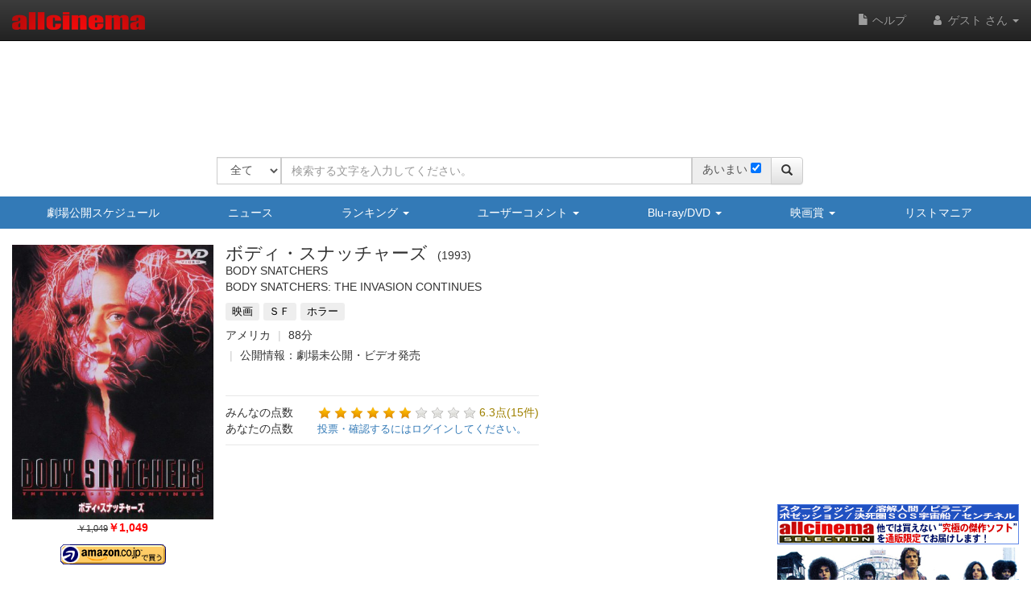

--- FILE ---
content_type: text/html; charset=UTF-8
request_url: https://www.allcinema.net/cinema/21558
body_size: 25636
content:
<!DOCTYPE html>
<html lang="ja">
    <head prefix="og: http://ogp.me/ns# fb: http://ogp.me/ns/fb# website: http://ogp.me/ns/websaite#">
<!-- Global site tag (gtag.js) - Google Analytics -->
<script async src="https://www.googletagmanager.com/gtag/js?id=G-VX2BW2S9KH"></script>
<script>
  window.dataLayer = window.dataLayer || [];
  function gtag(){dataLayer.push(arguments);}
  gtag('js', new Date());

  gtag('config', 'G-VX2BW2S9KH');
</script>

		<script type="application/ld+json">

    {"@context":"http:\/\/schema.org","@type":"Movie","name":"\u30dc\u30c7\u30a3\u30fb\u30b9\u30ca\u30c3\u30c1\u30e3\u30fc\u30ba","image":"https:\/\/www.allcinema.net\/img\/13\/13725\/21558_01_01_03.jpg","director":{"@type":"Person","name":"\u30a2\u30d9\u30eb\u30fb\u30d5\u30a7\u30e9\u30fc\u30e9"},"actor":{"@type":"Person","name":"\u30ac\u30d6\u30ea\u30a8\u30eb\u30fb\u30a2\u30f3\u30a6\u30a9\u30fc"},"review":{"@type":"Review","author":"allcinema","reviewBody":"\u3000\u30c9\u30f3\u30fb\u30b7\u30fc\u30b2\u30eb\u306e\u300c\u30dc\u30c7\u30a3\u30fb\u30b9\u30ca\u30c3\u30c1\u30e3\u30fc\uff0f\u6050\u6016\u306e\u8857\u300d\uff0856\uff09\u3001\u30d5\u30a3\u30ea\u30c3\u30d7\u30fb\u30ab\u30a6\u30d5\u30de\u30f3\u306e\u300c\uff33\uff26\uff0f\u30dc\u30c7\u30a3\u30fb\u30b9\u30ca\u30c3\u30c1\u30e3\u30fc\u300d\uff0878\uff09\u306b\u6b21\u3050\u30b8\u30e3\u30c3\u30af\u30fb\u30d5\u30a3\u30cb\u30a4\u306e\uff33\uff26\u300e\u76d7\u307e\u308c\u305f\u8857\u300f\u306e\uff13\u5ea6\u76ee\u306e\u6620\u753b\u5316\u3002\u30b7\u30cd\u30b9\u30b3\u306e\u753b\u9762\u8a2d\u8a08\u306e\u5de7\u307f\u3055\u304c\u30d3\u30c7\u30aa\u3067\u306f\u4f1d\u308f\u308a\u96e3\u3044\u3060\u308d\u3046\u304c\u3001\u6975\u3081\u3066\u30b7\u30f3\u30d7\u30eb\u306b\u30aa\u30ea\u30b8\u30ca\u30eb\u306e\u6050\u6016\u611f\u899a\u3092\u518d\u73fe\u3001\u30ab\u30a6\u30d5\u30de\u30f3\u7248\u4ee5\u4e0a\u306e\u6210\u679c\u3092\u6319\u3052\u3066\u3044\u308b\u3002\u5f93\u8ecd\u7814\u7a76\u8005\u3067\u3042\u308b\u7236\u306b\u3064\u3044\u3066\u5f1f\u3068\u5171\u306b\u57fa\u5730\u306b\u79fb\u4f4f\u3057\u305f\u5b64\u72ec\u306a\u5c11\u5973\uff08\uff27\u30fb\u30a2\u30f3\u30a6\u30a9\u30fc\uff09\u306f\u82e5\u3044\u4e0b\u58eb\u5b98\u306b\u604b\u3092\u3059\u308b\u3002\u5f7c\u5973\u306e\u53cb\u4eba\u306e\u30a2\u30eb\u4e2d\u306e\u6bcd\u3092\u306f\u3058\u3081\u3001\u6b21\u3005\u3068\u5468\u56f2\u306e\u4eba\u9593\u306e\u69d8\u5b50\u306b\u7570\u5909\u304c\u751f\u3058\u308b\u3002\u4e0b\u58eb\u5b98\u3068\u5171\u306b\u771f\u76f8\u3092\u63a2\u308b\u5c11\u5973\u306f\u3001\u5b87\u5b99\u751f\u7269\u306b\u3088\u3063\u3066\u57fa\u5730\u304c\u4e57\u3063\u53d6\u3089\u308c\u3064\u3064\u3042\u308b\u306e\u306b\u6c17\u3065\u304f\u2026\u2026\u3002\uff33\uff26\uff38\u3088\u308a\u3082\u6620\u50cf\u306e\u30a2\u30af\u30b7\u30e7\u30f3\u3067\u6050\u6016\u3092\u91b8\u6210\u3059\u3079\u304d\u57fa\u672c\u3092\u5b9f\u611f\u3055\u305b\u3089\u308c\u308b\u51fa\u6765\u3060\u3002"},"aggregateRating":{"@type":"AggregateRating","bestRating":"10","worstRating":"1","ratingValue":"6","ratingCount":15}};

</script>



        <meta name="viewport" content="width=device-width, initial-scale=1.0" />

        <title>映画 ボディ・スナッチャーズ (1993) - allcinema</title>

        <meta charset="utf-8">
        <meta http-equiv="X-UA-Compatible" content="IE=edge">
        <meta name="viewport" content="width=device-width, initial-scale=1">

        <!-- CSRF Token -->
        <meta name="csrf-token"        content="CtIyEb2REFQmhUzVy0ekuV2RYYjZqZoYrbU6r7cq">

        <meta name="author"         content="allcinema" />
        <meta name="copyright"      content="Copyright (C) Stingray. All Rights Reserved." />
        <meta name="description"    content="　ドン・シーゲルの「ボディ・スナッチャー／恐怖の街」（56）、フィリップ・カウフマンの「ＳＦ／ボディ・スナッチャー」（78）に次ぐジャック・フィニイのＳＦ『盗まれた街』の３度目の映画化。シネスコの画面設計の巧みさがビデオでは伝わり難いだろうが、極めてシンプルにオリジナルの恐怖感覚を再現、カウフマン版以上の成果を"     lang="ja" />
        <meta name="keywords"       content="映画,ボディ・スナッチャーズ,アベル・フェラーラ,Abel Ferrara,あべる・ふぇらーら,ガブリエル・アンウォー,Gabrielle Anwar,がぶりえる・あんうぉー"        lang="ja" />

        <link rel="icon" type="image/x-icon" href="/favicon.ico">
        <link rel="apple-touch-icon" type="image/png" sizes="180x180" href="/apple-touch-icon.png">
        <link rel="icon" type="image/png" sizes="192x192" href="/android-chrome-192x192.png">

        <!-- og -->
        <meta content="ja_JP" property="og:locale">

        
        <meta content="映画 ボディ・スナッチャーズ (1993) - allcinema" property="og:title">

                                    <meta content="https://www.allcinema.net/img/13/13725/21558_01_01_03.jpg" property="og:image">
                            <meta content="video.movie" property="og:type">
        <meta content="https://www.allcinema.net/cinema/21558" property="og:url">
        <meta content="　ドン・シーゲルの「ボディ・スナッチャー／恐怖の街」（56）、フィリップ・カウフマンの「ＳＦ／ボディ・スナッチャー」（78）に次ぐジャック・フィニイのＳＦ『盗まれた街』の３度目の映画化。シネスコの画面設計の巧みさがビデオでは伝わり難いだろうが、極めてシンプルにオリジナルの恐怖感覚を再現、カウフマン版以上の成果を" property="og:description">
        <meta content="allcinema" property="og:site_name">

        

        <meta name="twitter:card"           content="summary" />
        <meta name="twitter:site"           content="@allcinemanet" />
        <meta name="twitter:title"          content="映画 ボディ・スナッチャーズ (1993) - allcinema" />
        <meta name="twitter:description"    content="　ドン・シーゲルの「ボディ・スナッチャー／恐怖の街」（56）、フィリップ・カウフマンの「ＳＦ／ボディ・スナッチャー」（78）に次ぐジャック・フィニイのＳＦ『盗まれた街』の３度目の映画化。シネスコの画面設計..." />
        <meta name="twitter:image"          content="https://www.allcinema.net/img/13/13725/21558_01_01_03.jpg" />

        
        <meta property="fb:app_id" content="1757934847761714" />

        <link rel="stylesheet" href="https://code.jquery.com/ui/1.9.2/themes/base/jquery-ui.css" />
        <script type="text/javascript" src="//ajax.googleapis.com/ajax/libs/jquery/2.1.1/jquery.min.js"></script>
        <link rel="stylesheet" href="https://ajax.googleapis.com/ajax/libs/jqueryui/1.12.1/themes/smoothness/jquery-ui.css">
        <script src="https://ajax.googleapis.com/ajax/libs/jqueryui/1.12.1/jquery-ui.min.js"></script>
        <script type="text/javascript" src="//ajax.googleapis.com/ajax/libs/jqueryui/1/i18n/jquery.ui.datepicker-ja.min.js"></script>
        <script type="text/javascript" src="/js/cookie/jquery.cookie.js"></script>

        
            <script type="text/javascript">
              var __gyr = {
                "config": {
                  "clientToken": "3H9D2LC0L1",
                  "site": "allcinema.net"
                }
              };
              (function() {
                var ub = document.createElement('script');
                ub.type = 'text/javascript'; ub.async = true;
                ub.src = location.protocol + "//cmn.gyro-n.com/js/gyr.min.js";
                var s = document.getElementsByTagName('script')[0];
                s.parentNode.insertBefore(ub, s);
              })();
            </script>
        
        <script type="text/javascript">
            var ajaxType    = "post";
            var limitList	= 0;
            var limitQuery	= 0;


            var Setting     = function(){
                this.path = {
                    domain      : "allcinema.net",
                    main        : "https://www.allcinema.net/",
                    movie       : "https://www.allcinema.net/cinema/",
                    person      : "https://www.allcinema.net/person/",
                    award       : "https://www.allcinema.net/award/",
                    news        : "https://www.allcinema.net/news/",
                    ranking     : "https://www.allcinema.net/ranking/",
                    contents    : "https://www.allcinema.net/contents/",
                    search      : "https://www.allcinema.net/search/",
                    present     : "https://www.allcinema.net/present/",
                    ssl         : "https://www.allcinema.net/ssl/",
                    css         : "https://www.allcinema.net/css/",
                    js          : "https://www.allcinema.net/js/",
                    mypage      : "https://www.allcinema.net/mypage/",
                    soft        : "https://www.allcinema.net/soft/",
                    office      : "https://www.allcinema.net/office/",
                    list        : "https://www.allcinema.net/list/",
                    user        : "https://www.allcinema.net/user/",
                    tv          : "https://www.allcinema.net/tv/",
                    images      : "https://www.allcinema.net/images/",
                    img         : "https://www.allcinema.net/img/",
                    group       : "https://www.allcinema.net/group/",

                };
                this.userId     = -1;

                                                        	this.userId     = "";
                     								limitList	= 20;
                        	limitQuery	= 100;
                                        	                

            };
            var oSet = new Setting();
            //ローディングの設定
            var loadingImage         = "/images/ajax-loading.gif";
            var loadingImageWidth    = "32";      //32;     //画像のwidth
            var loadingFixTop        = "0";        //0;    //相対的なデフォルトの表示TOP
            var pageBackMargin       = "100";  //100;
            var $errorMessage         = $("<div/>").addClass("list_caution").text("該当する作品はありません。");


        </script>

        <!-- Latest compiled and minified CSS -->
        <link rel="stylesheet" href="https://stackpath.bootstrapcdn.com/bootstrap/3.4.1/css/bootstrap.min.css" integrity="sha384-HSMxcRTRxnN+Bdg0JdbxYKrThecOKuH5zCYotlSAcp1+c8xmyTe9GYg1l9a69psu" crossorigin="anonymous">

        <!-- Optional theme -->

        <link rel="stylesheet" href="https://stackpath.bootstrapcdn.com/bootstrap/3.4.1/css/bootstrap-theme.min.css" integrity="sha384-6pzBo3FDv/PJ8r2KRkGHifhEocL+1X2rVCTTkUfGk7/0pbek5mMa1upzvWbrUbOZ" crossorigin="anonymous">

        
        <script src="https://cdnjs.cloudflare.com/ajax/libs/popper.js/1.14.0/umd/popper.min.js">

        <!-- Latest compiled and minified JavaScript -->
        <script src="https://stackpath.bootstrapcdn.com/bootstrap/3.4.1/js/bootstrap.min.js" integrity="sha384-aJ21OjlMXNL5UyIl/XNwTMqvzeRMZH2w8c5cRVpzpU8Y5bApTppSuUkhZXN0VxHd" crossorigin="anonymous"></script>


        <!-- Just for debugging purposes. Don't actually copy these 2 lines! -->
        <!--[if lt IE 9]><script src="../../assets/js/ie8-responsive-file-warning.js"></script><![endif]-->
        <script src="/js/bootstrap/ie-emulation-modes-warning.js"></script>


        <!-- HTML5 shim and Respond.js IE8 support of HTML5 elements and media queries -->
        <!--[if lt IE 9]>
          <script src="https://oss.maxcdn.com/html5shiv/3.7.2/html5shiv.min.js"></script>
          <script src="https://oss.maxcdn.com/respond/1.4.2/respond.min.js"></script>
        <![endif]-->

        <!--印刷用-->
        <link rel="stylesheet" type="text/css" href="/css/print.css" />
        <link rel="stylesheet" type="text/css" href="/css/allcinema.css?20240621" />

        
        
        <link rel="stylesheet" type="text/css" href="/css/bootstrap.panels.css" />

        
        <link rel="stylesheet" media="(min-width:768px)" href="/css/size.pc.css">
        <link rel="stylesheet" media="(man-width:767px)" href="/css/size.cellphone.css">


        <!--google+-->
        <link rel="canonical" href="https://www.allcinema.net/cinema/21558" />

        <script type="text/javascript" src="https://www.allcinema.net/js/lightbox-2.7.1/lightbox/js/lightbox.js"></script>
        <link rel="stylesheet" type="text/css" href="https://www.allcinema.net/js/lightbox-2.7.1/lightbox/css/lightbox.css"/>
        <script type="text/javascript" src="https://www.allcinema.net/js/raty/lib/jquery.raty.min.js"></script>
        <!--長文部分表示-->
        <script type="text/javascript" src="https://www.allcinema.net/js/jtruncsubstr/jtruncsubstr.js"></script>

        <!--youtube-->
        <link rel="stylesheet" type="text/css" href="https://www.allcinema.net/js/colorbox/colorbox.css"/>
        <script type="text/javascript" src="https://www.allcinema.net/js/colorbox/jquery.colorbox-min.js"></script>
        <script type="text/javascript" src="https://www.allcinema.net/js/raty/lib/jquery.raty.min.js"></script>

        <!--郵便番号-->
        <script src="https://yubinbango.github.io/yubinbango/yubinbango.js" charset="UTF-8"></script>
        <!--入力validate-->
        <script type="text/javascript" src="https://ajax.aspnetcdn.com/ajax/jquery.validate/1.15.0/jquery.validate.min.js"></script>
        <script type="text/javascript" src="https://ajax.aspnetcdn.com/ajax/jquery.validate/1.15.0/additional-methods.min.js"></script>

        <!--　検索フォームでのマルチセレクト-->
        <link rel="stylesheet" type="text/css" href="https://www.allcinema.net/js/jquery-ui-multiselect-widget-master/jquery-ui-multiselect-widget-master/jquery.multiselect.css" />
        <script type="text/javascript" src="https://www.allcinema.net/js/jquery-ui-multiselect-widget-master/jquery-ui-multiselect-widget-master/src/jquery.multiselect.filter.min.js"></script>
        <script type="text/javascript" src="https://www.allcinema.net/js/jquery-ui-multiselect-widget-master/jquery-ui-multiselect-widget-master/src/jquery.multiselect_clear.js"></script>

        <link href="https://www.allcinema.net/js/select-multiple/select-multiple.css" media="screen" rel="stylesheet" type="text/css">
        <script type="text/javascript" src="https://www.allcinema.net/js/select-multiple/jquery.select-multiple.js"></script>

                    <script type="text/javascript" src="https://www.allcinema.net/js/min.ad.js"></script>
                <!-- 広告設定 -->
        <script>
            <!--
            var adsenseHeader = new Adsense();
        	adsenseHeader.client 	= "ca-pub-0188261870173097";
            adsenseHeader.slot 		= "3634113417";
            adsenseHeader.width 	= "728";
            adsenseHeader.height 	= "90";
            adsenseHeader.enabled 	= "true" == "true"? true:false;

            var adsenseRight        = new Adsense();
        	adsenseRight.client 	= "ca-pub-0188261870173097";
        	adsenseRight.slot 		= "6445347086";
        	adsenseRight.width 		= "300";
        	adsenseRight.height 	= "250";
        	adsenseRight.enabled 	= "true" == "true"? true:false;

            var adsenseCenter = new Adsense();
        	adsenseCenter.client = "ca-pub-0188261870173097";
        	adsenseCenter.slot 		= "8747695697";
        	adsenseCenter.width 	= "336";
        	adsenseCenter.height 	= "280";
        	adsenseCenter.enabled 	= "false" == "true"? true:false;

            var adsenseFooter = new Adsense();
            adsenseFooter.client 	= "ca-pub-0188261870173097";
            adsenseFooter.slot 		= "6522034862";
            adsenseFooter.width 	= "728";
            adsenseFooter.height 	= "90";
            adsenseFooter.enabled 	= "true" == "true"? true:false;

            //===============================
            //overture 設定
            //===============================
            var overture = {
                enabled		: "false" == "true"? true:false,
                type		: "ac_header",
                ctxtId		: "allcinema002",
                maxCount	: 3,
                source		: "allcinema_jp_cat_ctxt"
            };

            //getOverTureSrc(overture);
            -->
        </script>


                    
            <script type="text/javascript">
            <!--
            var rakutenSetting = {
                "url"               : 'https://app.rakuten.co.jp/services/api/BooksDVD/Search/20170404?',
                "urlbook"           : 'https://app.rakuten.co.jp/services/api/BooksBook/Search/20170404?',
                "applicationid"     : '1032091739990573797',
                "affiliateid"		: '10ccc6d4.877ca600.10ccc6d5.4c243489'
            };

            var yahooSetting = {
                "url"            : 'https://shopping.yahooapis.jp/ShoppingWebService/V1/json/itemSearch',
                "appid"          : 'f76nDFOxg66EEw9dfQi3a3dNn52ZwHfUlOQv4jxOFPap81dGiqphl__X.QjW2cRM9icOtSs-'
            };
            var amazonSetting = {
                "tagAll"        : "allcinemaonli-22",
                "tagBook"       : "cm_book-22",
                "tagGoods"      : "cm_book-22",
                "tagCd"         : "cm_book-22",
                "tagSoft"       : "cm_book-22",
                "tagPersonSoft" : "cm_book-22",
                "bookEanUrl"    : "https://www.amazon.co.jp/gp/search/ref=as_li_qf_sp_sr_tl?ie=UTF8&amp;camp=247&amp;creative=1211&amp;index=aps&amp;keywords=#EAN#&amp;linkCode=ur2&amp;tag=cm_book-22"
            };
            -->
            </script>
                        <link href="//netdna.bootstrapcdn.com/font-awesome/4.7.0/css/font-awesome.min.css" rel="stylesheet">
		
        <script src="https://cdnjs.cloudflare.com/ajax/libs/bxslider/4.2.15/jquery.bxslider.min.js"></script>
        <link href="https://cdnjs.cloudflare.com/ajax/libs/bxslider/4.2.15/jquery.bxslider.min.css" rel="stylesheet" />

     	
     	

        <script>
        	<!--
        	var csrf_token = 'CtIyEb2REFQmhUzVy0ekuV2RYYjZqZoYrbU6r7cq';
        	$.ajaxSetup({
                headers: {
                    'X-CSRF-TOKEN': csrf_token
                }
       		});
        	-->
        </script>

    </head>

    <body id = "page-movie-index">

        <script>
        	<!--
        	function isIE() {
        	    let userAgent = window.navigator.userAgent.toLowerCase();
        	    if ( userAgent.indexOf( 'msie' ) !== -1 || userAgent.indexOf( 'trident' ) !== -1 ) {
        	        return true;
        	    }
        	    return false;
        	  }
        	if ( isIE() ) {


        	    var $ieDiv = $("<div/>").addClass("alert alert-danger");
        	    var msg = "<center><span>Internet Explorerは非対応です。</span><p>当サイトはInternet Explorer非対応です。";
        	    msg += "他のブラウザを使用してご利用ください。</p>";
        	    msg += "対応ブラウザのダウンロードページ<br/><br/>";
        	    msg += "<a href='https://www.mozilla.org/ja/firefox/new/'>Firefoxをダウンロード</a><br />";
				msg += "<a href='https://www.google.co.jp/chrome/index.html'>Google Chromeをダウンロード</a><br />";
        	    msg += "<a href='https://www.microsoft.com/ja-jp/windows/microsoft-edge'>Microsoft Edgeをダウンロード</a><br />";
        	    msg += "<center/>";
        	    $ieDiv.html(msg);
				$("body").append( $ieDiv );    //HTMLの追加
            }
        	-->
        </script>

	<div id="fb-root"></div>
	<script async defer src="https://connect.facebook.net/ja_JP/sdk.js#xfbml=1&version=v3.2&appId=1757934847761714&autoLogAppEvents=1"></script>

		

        <header class="navbar navbar-inverse navbar-fixed-top">
    <div class="container-fluid">
        <div class="navbar-header">
            <button class="navbar-toggle collapsed" type="button" data-toggle="collapse" data-target=".bs-navbar-collapse">
                <span class="sr-only">ナビゲーション</span>
                <span class="icon-bar"></span>
                <span class="icon-bar"></span>
                <span class="icon-bar"></span>
            </button>
            <div id="area-logo-image" class="navbar-brand">
                <a href="https://www.allcinema.net/">
                    <img id="logoSite" src="/images/logo.png" alt="allcinema オールシネマ 映画＆DVDデータベース" />
                </a>
            </div>
        </div>

        <nav class="collapse navbar-collapse bs-navbar-collapse">
            <ul class="nav navbar-nav navbar-right">
                 <li>
                      <a href="https://www.allcinema.net/help/"><i class="glyphicon glyphicon-file"></i>&nbsp;ヘルプ</a>
                 </li>
                                                                                    <li class="dropdown">
                            <a href="#" class="dropdown-toggle" data-toggle="dropdown" role="button" aria-haspopup="true" aria-expanded="true">
                                <i class="fa fa-user fa-fw"></i>
                                                                    ゲスト
                                                                さん
                                <span class="caret"></span>
                            </a>
                            <a href="#" class="dropdown-toggle hidden-lg hidden-md hidden-sm hidden-xs" data-toggle="dropdown" role="button" aria-haspopup="true" aria-expanded="false">
                                <i class="fa fa-user fa-fw"></i>
                                <span class="caret"></span>
                            </a>
                            <ul class="dropdown-menu">
                                                                    <li>
                                        <a href="https://www.allcinema.net/login/"><i class="fa fa-sign-in fa-fw"></i>ログイン</a>
                                    </li>
                                                              <li>
                                    <a href="https://www.allcinema.net/register/"><i class="fa fa-pencil fa-fw"></i>新規登録</a>
                                </li>
                               
                            </ul>
                        </li>
                                                </ul>
        </nav>
    </div>
</header>


        <!--バナー-->
        <div class="hidden-xs">
            <div id="area-site-header-ad" class="container">
                <div class="row">
                    <div class="col-xs-12 text-center" style="height: 90px;">
						
						
						
                        <script type="text/javascript">

                                                            adsenseHeader.enabled = adsenseHeaderEnb('ＳＦ,ホラー,');
                                                        //adsense header
                            //自社
                            var s =  '<div id="gyr-lpo-frame-292" class="gyr-lpo" data-gyr-frame-name="A_B_55_9PS" style="visibility: hidden;"></div>';

                            if (adsenseHeader.enabled == false){
                            	document.write(s);
                            }else{
                                
								var iRandomMax 	= 5;	//ランダムな数を作る値 10の場合は 0-9で10種類
                                var iRandom 	=  Math.floor(Math.random() * iRandomMax);
                                if (iRandom == 0){
                                //if (1 == 0){
                                    //スティングレイ広告
									document.write(s);
                                }else{
                                    //google
                                	//adsenseHeader.show();
                                    var ad_google = '';
                                    ad_google = '<scr'+ 'ipt async src="https://pagead2.googlesyndication.com/pagead/js/adsbygoogle.js?client=ca-pub-0188261870173097" crossorigin="anonymous"></scr' + 'ipt>';
                                    ad_google = ad_google + '<ins class="adsbygoogle" style="display:inline-block;width:728px;height:90px" data-ad-client="ca-pub-0188261870173097" data-ad-slot="6410918924"></ins>';
                                    ad_google = ad_google + '<scr'+ 'ipt>(adsbygoogle = window.adsbygoogle || []).push({});</scr' + 'ipt>';
                                    document.write(ad_google);
                                }
                            }

                        </script>
						
                    </div>
                </div>
            </div>
        </div>
        <!--/バナー-->
		<br>
        
        <!--検索フォーム-->
<div class="container">
    <div id = "search-form-area"  class = "row">　
        <div class="col-xs-12 text-center">
          <form action = "https://www.allcinema.net/search/" method = "GET" id = "searchForm">
          		<input
                	type = "hidden"
                	id	 = "send_type"
                	name = "send_type"
                	value = "form" />

                <input
                	type = "hidden"
                	id	 = "mypage_off"
                	name = "mypage_off"
                	value = "" />

				<!-- 完全一致実行 -->
                <input
                	type = "hidden"
                	id	 = "search_exist"
                	name = "search_exist"
                	value = "1" />

                <div class="form-group">
                    <div class="input-group">
						<span class="input-group-btn btn-search-select">
                            <select
                             id		= "search_target"
                             name	= "search_target"
                             class	= "form-control" >
                                <option value="all">全て</option>
                                <option value="cinema">作品</option>
                                <option value="person">人物</option>
                                <option value="soft">ソフト</option>
                            </select>
      					</span><!-- /btn-group -->
                        <input
                            type	= "text"
                            id		= "search_word"
                            name	= "search_word"
                            class	= "form-control" placeholder="検索する文字を入力してください。"
                            value	= ""
                        >
                        <span id="input_ambiguous" class="input-group-addon hidden-xs">
                        	<label class="search_ambiguous_label">あいまい</label>
							<input type="checkbox"
		                	id	 = "search_ambiguous"
        		        	name = "search_ambiguous"
        		        	value = "1"
							>
						</span>


                        <span class="input-group-btn">
                            <button class="btn btn-default" type="submit" form="searchForm">
                                <i class='glyphicon glyphicon-search'></i>
                            </button>
                        </span>
                    </div>
                </div>
            </form>
        </div>
    </div>
</div>

<!--/検索フォーム-->
<script type="text/javascript">

    <!--


    
    var search_type 			= "";
    search_type					=  search_type === "" ? 0 : search_type;

	//検索ターゲットのselected
    var search_type_cookie_name = "search_target";
    $('#' + search_type_cookie_name + ' option[value="' + search_type + '"]').prop('selected',true);


	var search_ambiguous = 1;

	if (!$("#input_ambiguous").is(":visible")){
		search_ambiguous = 1;
	}

	if (search_ambiguous == 1){
		$("#search_ambiguous").prop("checked",true);
	}else{
		$("#search_ambiguous").prop("checked",false);
	}



    $("#searchForm").submit(function() {
        var search_word = $('#searchForm').find('[name="search_word"]').val();
        if(search_word == ''){
            alert('検索文字が入力されていません。');
            return false;
        }
        $.cookie(
            "search_word",
            $('#searchForm').find('[name="search_word"]').val(),
            {
                domain	: document.domain,
                expires	: 30
            }
        );
        $.cookie(
            "search_target",
            $("#search_target").val(),
            {
                domain	: document.domain,
                expires	: 30
            }
        );

        $.cookie(
                "search_exist",
                $("#search_exist").val(),
                {
                    domain	: document.domain,
                    expires	: 30
                }
            );

        var ambiguous = 1;
        if ($("#search_ambiguous").is(':checked')){
        	ambiguous = 1;
        }else{
        	ambiguous = 0;
		}
        $.cookie(
            "search_ambiguous",
            ambiguous,
            {
                domain	: document.domain,
                expires	: 30
            }
        );
    });
    -->
</script>
        <!-- if isset -->
        
            
            <!--サイトナビ xs-->
        <div id = "area-site-nav-xs" class="panel-group area-menu visible-xs">
            <div class="panel panel-primary">
                <div class="panel-heading area-menu">
                    <a data-toggle="collapse" href="#collapse1" class = "btn btn-block btn-primary btn-menu">
                        <i class="glyphicon glyphicon-menu-hamburger"></i>
                        <span class="menu-label">メニュー</span>
                        <span class="caret"></span>
                    </a>
                </div>

                <div id="collapse1" class="panel-collapse collapse">
                    <ul class="nav nav-pills nav-stacked">
                        <li class="nav-item">
                            <a class="" href="https://www.allcinema.net/calendar/">
                                <i class="glyphicon glyphicon-calendar"></i>
                                劇場公開スケジュール
                            </a>
                        </li>
                        <li class="nav-item">
                            <a class="nav-link" href="https://www.allcinema.net/news">
                                <i class="glyphicon glyphicon-list"></i>
                                ニュース
                            </a>
                        </li>
                        <li class="nav-item">
                        	<a class="btn btn-menu-inner" role="button" data-toggle="collapse" href="#collapseRanking" aria-expanded="false" aria-controls="collapseRanking">
                                <i class="glyphicon glyphicon-equalizer"></i>
                                ランキング&nbsp;<span class="caret"></span>
                            </a>
                            <div class="collapse" id="collapseRanking">
                                <ul class="list-group">
                                    <li class="list-group-item">
                                        <a class = "a-li-spread" href="https://www.allcinema.net/ranking/">アクセスランキング</a>
                                    </li>
                                    <li class="list-group-item">
                                        <a class = "a-li-spread" href="https://www.allcinema.net/appraisal/average">投票平均TOP100</a>
                                    </li>
                                    <li class="list-group-item">
                                        <a class = "a-li-spread" href="https://www.allcinema.net/appraisal/sum">投票合計TOP100</a>
                                    </li>
                                </ul>
                            </div>
                        </li>
                        <li class="nav-item">
                            <a class="btn btn-menu-inner" role="button" data-toggle="collapse" href="#collapseComment" aria-expanded="false" aria-controls="collapseComment">
                                <i class="glyphicon glyphicon-comment"></i>
                                ユーザーコメント&nbsp;<span class="caret"></span>
                            </a>
                            <div class="collapse" id="collapseComment">
                                <ul class="list-group">
                                    <li class="list-group-item">
                                        <a class = "a-li-spread" href="https://www.allcinema.net/comment/cinema/">作品へのコメント</a>
                                    </li>
                                    <li class="list-group-item">
                                        <a class = "a-li-spread" href="https://www.allcinema.net/comment/person/">人物へのコメント</a>
                                    </li>
                                    <li class="list-group-item">
                                        <a class = "a-li-spread" href="https://www.allcinema.net/user/search/">ユーザーリスト</a>
                                    </li>

                                </ul>
                            </div>
                        </li>
                        <li class="nav-item">
                            <a class="btn btn-menu-inner" role="button" data-toggle="collapse" href="#collapseSoft" aria-expanded="false" aria-controls="collapseSoft">
                                <i class="glyphicon glyphicon-cd"></i>
                                Blu-ray/DVD&nbsp;<span class="caret"></span>
                            </a>
                            <div class="collapse" id="collapseSoft">
                                <ul class="list-group">
                                    <li class="list-group-item">
                                        <a class = "a-li-spread" href="https://www.allcinema.net/soft/calendar/">リリースカレンダー</a>
                                    </li>
                                    <li class="list-group-item">
                                        <a class = "a-li-spread" href="https://www.allcinema.net/soft/newentry/">新着情報</a>
                                    </li>
                                    <li class="list-group-item">
                                        <a class = "a-li-spread" href="https://www.allcinema.net/soft/rental/">今週のレンタル</a>
                                    </li>
                                    <li class="list-group-item">
                                        <a class = "a-li-spread" href="https://www.allcinema.net/soft/limit/">販売終了</a>
                                    </li>

                                </ul>
                            </div>
                        </li>
                        <li class="nav-item">
                            <a class="btn btn-menu-inner" role="button" data-toggle="collapse" href="#collapseAward" aria-expanded="false" aria-controls="collapseAward">
                                <i class="glyphicon glyphicon-king"></i>
                                映画賞&nbsp;<span class="caret"></span>
                            </a>
                            <div class="collapse" id="collapseAward">
                                <ul class="list-group">
                                    <li class="list-group-item">
                                        <a class = "a-li-spread" href="https://www.allcinema.net/award/アカデミー賞">アカデミー賞</a>
                                    </li>
                                    <li class="list-group-item">
                                        <a class = "a-li-spread" href="https://www.allcinema.net/award/カンヌ国際映画祭">カンヌ国際映画祭</a>
                                    </li>
                                    <li class="list-group-item">
                                        <a class = "a-li-spread" href="https://www.allcinema.net/award/ヴェネチア国際映画祭">ヴェネチア国際映画祭</a>
                                    </li>
                                    <li class="list-group-item">
                                        <a class = "a-li-spread" href="https://www.allcinema.net/award/ベルリン国際映画祭">ベルリン国際映画祭</a>
                                    </li>
                                    <li class="list-group-item">
                                        <a class = "a-li-spread" href="https://www.allcinema.net/award/ゴールデン・グローブ">ゴールデン・グローブ</a>
                                    </li>
                                    <li class="list-group-item">
                                        <a class = "a-li-spread" href="https://www.allcinema.net/award/ＭＴＶムービー・アワード">ＭＴＶムービー・アワード</a>
                                    </li>
                                    <li class="list-group-item">
                                        <a class = "a-li-spread" href="https://www.allcinema.net/award/英国アカデミー賞">英国アカデミー賞</a>
                                    </li>
                                    <li class="list-group-item">
                                        <a class = "a-li-spread" href="https://www.allcinema.net/award/セザール賞">セザール賞</a>
                                    </li>
                                    <li class="list-group-item">
                                        <a class = "a-li-spread" href="https://www.allcinema.net/award/インディペンデント・スピリット賞">インディペンデント・スピリット賞</a>
                                    </li>
                                    <li class="list-group-item">
                                        <a class = "a-li-spread" href="https://www.allcinema.net/award/全米批評家協会賞">全米批評家協会賞</a>
                                    </li>
                                    <li class="list-group-item">
                                        <a class = "a-li-spread" href="https://www.allcinema.net/award/ＮＹ批評家協会賞">ＮＹ批評家協会賞</a>
                                    </li>
                                    <li class="list-group-item">
                                        <a class = "a-li-spread" href="https://www.allcinema.net/award/ＬＡ批評家協会賞">ＬＡ批評家協会賞</a>
                                    </li>
                                    <li class="list-group-item">
                                        <a class = "a-li-spread" href="https://www.allcinema.net/award/日本アカデミー賞">日本アカデミー賞</a>
                                    </li>
                                    <li class="list-group-item">
                                        <a class = "a-li-spread" href="https://www.allcinema.net/award/東京国際映画祭">東京国際映画祭</a>
                                    </li>
                                    <li class="list-group-item">
                                        <a class = "a-li-spread" href="https://www.allcinema.net/award/ヨーロッパ映画賞">ヨーロッパ映画賞</a>
                                    </li>
                                    <li class="list-group-item">
                                        <a class = "a-li-spread" href="https://www.allcinema.net/award/ラジー賞（ゴールデン・ラズベリー賞）">ラジー賞（ゴールデン・ラズベリー賞）</a>
                                    </li>
                                    <li class="list-group-item">
                                        <a class = "a-li-spread" href="https://www.allcinema.net/award/アボリアッツ・ファンタスティック映画祭">アボリアッツ・ファンタスティック映画祭</a>
                                    </li>
                                    <li class="list-group-item">
                                        <a class = "a-li-spread" href="https://www.allcinema.net/award/ジュラルメール・ファンタスティック映画祭">ジュラルメール・ファンタスティック映画祭</a>
                                    </li>
                                    <li class="list-group-item">
                                        <a class = "a-li-spread" href="https://www.allcinema.net/award/日本映画プロフェッショナル大賞">日本映画プロフェッショナル大賞</a>
                                    </li>
                                    <li class="list-group-item">
                                        <a class = "a-li-spread" href="https://www.allcinema.net/award/ブルーリボン賞">ブルーリボン賞</a>
                                    </li>
                                    <li class="list-group-item">
                                        <a class = "a-li-spread" href="https://www.allcinema.net/award/アメリカ国立フィルム登録簿">アメリカ国立フィルム登録簿</a>
                                    </li>
                                    <li class="list-group-item">
                                        <a class = "a-li-spread" href="https://www.allcinema.net/award/放送映画批評家協会賞">放送映画批評家協会賞</a>
                                    </li>
                                </ul>
                            </div>
                        </li>
                        <li class="nav-item">
                            <a class="nav-link" href="https://www.allcinema.net/list/">
                                <i class="glyphicon glyphicon-list-alt"></i>
                                リストマニア
                            </a>
                        </li>


                    </ul>

                </div>
            </div>
        </div>

        <!--サイトナビ-->
        <div id = "area-site-nav-sm" class="container-fluid hidden-xs">
            <div class="row">
                <div class="col-xs-12 text-center">
                    <ul class="nav nav-pills nav-justified site-nav-ul">
                        <li class="site-nav-li">
                            <a class="site-nav-li-a" href="https://www.allcinema.net/calendar/">劇場公開スケジュール</a>
                        </li>
                        <li>
                            <a class="site-nav-li-a" href="https://www.allcinema.net/news">ニュース</a>
                        </li>
                        <li>
                            <a class="site-nav-li-a" href="https://www.allcinema.net/ranking/" class="dropdown-toggle" data-toggle="dropdown">ランキング&nbsp;<span class="caret"></span></a>
                            <ul class="dropdown-menu">
                                <li><a class = "a-li-spread" href="https://www.allcinema.net/ranking/">アクセスランキング</a></li>
                                <li><a class = "a-li-spread" href="https://www.allcinema.net/appraisal/average">投票平均TOP100</a></li>
                                <li><a class = "a-li-spread" href="https://www.allcinema.net/appraisal/sum">投票合計TOP100</a></li>
                            </ul>
                        </li>
                        <li class="dropdown">
                            <a class="site-nav-li-a" href="https://www.allcinema.net/comment/" class="dropdown-toggle" data-toggle="dropdown">ユーザーコメント&nbsp;<span class="caret"></span></a>
                            <ul class="dropdown-menu">
                                <li><a class = "a-li-spread" href="https://www.allcinema.net/comment/cinema/">作品へのコメント</a></li>
                                <li><a class = "a-li-spread" href="https://www.allcinema.net/comment/person/">人物へのコメント</a></li>
                                <li><a class = "a-li-spread" href="https://www.allcinema.net/user/search/">ユーザーリスト</a></li>

                            </ul>
                        </li>

                        <li class="dropdown">
                            <a class="site-nav-li-a" href="https://www.allcinema.net/soft/" class="dropdown-toggle" data-toggle="dropdown">Blu-ray/DVD&nbsp;<span class="caret"></span></a>
                            <ul class="dropdown-menu">
                                <li><a class = "a-li-spread" href="https://www.allcinema.net/soft/calendar/">リリースカレンダー</a></li>
                                <li><a class = "a-li-spread" href="https://www.allcinema.net/soft/newentry/">新着情報</a></li>
                                <li><a class = "a-li-spread" href="https://www.allcinema.net/soft/rental/">今週のレンタル</a></li>
                                <li><a class = "a-li-spread" href="https://www.allcinema.net/soft/limit/">販売終了</a></li>
                            </ul>
                        </li>
                        <li class="dropdown">
                            <a class="site-nav-li-a" href="" class="dropdown-toggle" data-toggle="dropdown">映画賞&nbsp;<span class="caret"></span></a>
                            <ul class="dropdown-menu">
                                <li><a class = "a-li-spread" href="https://www.allcinema.net/award/アカデミー賞">アカデミー賞</a></li>
                                <li><a class = "a-li-spread" href="https://www.allcinema.net/award/カンヌ国際映画祭">カンヌ国際映画祭</a></li>
                                <li><a class = "a-li-spread" href="https://www.allcinema.net/award/ヴェネチア国際映画祭">ヴェネチア国際映画祭</a></li>
                                <li><a class = "a-li-spread" href="https://www.allcinema.net/award/ベルリン国際映画祭">ベルリン国際映画祭</a></li>
                                <li><a class = "a-li-spread" href="https://www.allcinema.net/award/ゴールデン・グローブ">ゴールデン・グローブ</a></li>
                                <li><a class = "a-li-spread" href="https://www.allcinema.net/award/ＭＴＶムービー・アワード">ＭＴＶムービー・アワード</a></li>
                                <li><a class = "a-li-spread" href="https://www.allcinema.net/award/英国アカデミー賞">英国アカデミー賞</a></li>
                                <li><a class = "a-li-spread" href="https://www.allcinema.net/award/セザール賞">セザール賞</a></li>
                                <li><a class = "a-li-spread" href="https://www.allcinema.net/award/インディペンデント・スピリット賞">インディペンデント・スピリット賞</a></li>
                                <li><a class = "a-li-spread" href="https://www.allcinema.net/award/全米批評家協会賞">全米批評家協会賞</a></li>
                                <li><a class = "a-li-spread" href="https://www.allcinema.net/award/ＮＹ批評家協会賞">ＮＹ批評家協会賞</a></li>
                                <li><a class = "a-li-spread" href="https://www.allcinema.net/award/ＬＡ批評家協会賞">ＬＡ批評家協会賞</a></li>
                                <li><a class = "a-li-spread" href="https://www.allcinema.net/award/日本アカデミー賞">日本アカデミー賞</a></li>
                                <li><a class = "a-li-spread" href="https://www.allcinema.net/award/東京国際映画祭">東京国際映画祭</a></li>
                                <li><a class = "a-li-spread" href="https://www.allcinema.net/award/ヨーロッパ映画賞">ヨーロッパ映画賞</a></li>
                                <li><a class = "a-li-spread" href="https://www.allcinema.net/award/ラジー賞（ゴールデン・ラズベリー賞）">ラジー賞（ゴールデン・ラズベリー賞）</a></li>
                                <li><a class = "a-li-spread" href="https://www.allcinema.net/award/アボリアッツ・ファンタスティック映画祭">アボリアッツ・ファンタスティック映画祭</a></li>
                                <li><a class = "a-li-spread" href="https://www.allcinema.net/award/ジュラルメール・ファンタスティック映画祭">ジュラルメール・ファンタスティック映画祭</a></li>
                                <li><a class = "a-li-spread" href="https://www.allcinema.net/award/日本映画プロフェッショナル大賞">日本映画プロフェッショナル大賞</a></li>
                                <li><a class = "a-li-spread" href="https://www.allcinema.net/award/ブルーリボン賞">ブルーリボン賞</a></li>
                                <li><a class = "a-li-spread" href="https://www.allcinema.net/award/アメリカ国立フィルム登録簿">アメリカ国立フィルム登録簿</a></li>
                                <li><a class = "a-li-spread" href="https://www.allcinema.net/award/放送映画批評家協会賞">放送映画批評家協会賞</a></li>
                            </ul>
                        </li>
                        <li>
                            <a class="site-nav-li-a" href="https://www.allcinema.net/list/">リストマニア</a>
                        </li>
                    </ul>
                </div>
            </div>
        </div>
        <!--/サイトナビ-->

            <!--コンテンツエリア-->
            
            <!--  area-site-body -->
            <div id= "area-site-body" style="padding-left: 0px;" class = "css-table" >
				
                <!--/area-site-body-left 画面左-->
                <div id = "area-site-body-left" class = "css-cell">
                    <div id ="contents-movie" itemid="https://www.allcinema.net/cinema/21558">
    <div class="visible-xs">
        <!--spec right-->
        <!--基本スペック-->
        <!--邦題-->
        <div class = "movie-area-title">
            <span itemprop="name">
                <h1 class="movie-title">
                    ボディ・スナッチャーズ
                                            <span class="movie-productYear">1993</span>
                                    </h1>
            </span>
        </div>
        <!--/邦題-->
        <!--英語名-->
                    <div class = "movie-etitle-area">
                            <div class = "movie-etitle-area-row">
                    <div class = "movie-etitle-area-cell"><span class="movie-etitle">BODY SNATCHERS</span></div>
                                    </div>
                            <div class = "movie-etitle-area-row">
                    <div class = "movie-etitle-area-cell"><span class="movie-etitle">BODY SNATCHERS: THE INVASION CONTINUES</span></div>
                                    </div>
                        </div>
                <!--別名-->
        
        <div class="visible-xs area-image-main-xs" ></div><!--メイン画像-->
    </div>

    <div id = "area-site-body-spec-table" class = "css-table">
        <div id = "area-site-body-spec-left" class = "css-cell hidden-xs">
            <div class="area-image-main"></div><!--メイン画像-->
        </div>
        <div id = "area-site-body-spec-right" class = "css-cell">
            <!--spec right-->
            <!--基本スペック-->
            <!--邦題-->
            <div class = "hidden-xs">
                <div class = "movie-area-title">
                    <span itemprop="name">
                        <h1 class="movie-title">
                            ボディ・スナッチャーズ
                                                            <span class="movie-productYear">1993</span>
                                                    </h1>
                    </span>
                </div>
                <!--/邦題-->
                <!--英語名-->
                                    <div class = "movie-etitle-area">
                                            <div class = "movie-etitle-area-row">
                            <div class = "movie-etitle-area-cell"><span class="movie-etitle">BODY SNATCHERS</span></div>
                                                    </div>
                                            <div class = "movie-etitle-area-row">
                            <div class = "movie-etitle-area-cell"><span class="movie-etitle">BODY SNATCHERS: THE INVASION CONTINUES</span></div>
                                                    </div>
                                        </div>
                               <!--別名-->
                            </div>


            <div class = "movie-area-spec">
                <!--ジャンル-->
                <div class='label label-default'>映画</div><div class='label label-default'>ＳＦ</div><div class='label label-default'>ホラー</div>                <!--/ジャンル-->
            </div>
            <!--/movie-area-media-->

            <!--movie spec 1-->
            <div class="movie-area-spec">
                <span class = "movie-country">
                                                                                                                                アメリカ
                                                            </span>

                                                    <span class = "movie-spec-sep"></span>
                    <span class = "movie-time">
                        <time itemprop="duration" datetime="PT88M" >88分</time>
                    </span>
                            </div>
            <!--/movie spec 1-->

            <div class="movie-area-spec movie-area-spec-theater">
                <!--公開日-->
                
                <!-- 公開日 -->
                                    <span class = "movie-published" itemprop="datePublished" content="">
                        
                    </span>
                                <!-- /公開日 -->

                <!-- 配給 -->
                                	<br class = "visible-xs" />
                    <span class = " hidden-xs movie-spec-sep"></span>
                    <span class = "movie-eirin">公開情報：劇場未公開・ビデオ発売</span>
                                <!--/配給-->

                <!--映倫-->
                                <!--/映倫-->
            </div>

            <!--TV放映-->
            
                                    <div class="movie-area-spec">
                        
                        
                        
                                                    <span class = "movie-onAir-station"></span>
                                                            <span class = "spec-sep">&nbsp;</span>
                                                    
                    </div>
                                        <!--リバイバル-->
            
            <!--評価-->
            <div class="movie-area-spec movie-appraisal-area">
            	
                    <div class="css-cell movie_appraisal_label visible-xs">みんなの点数</div>
                    <div class="css-table">
                        <div class="css-cell movie_appraisal_label hidden-xs">みんなの点数</div>
                        <div class="css-cell">
                            <div class="appraisal-all">
                                                                                                            <img src="/images/star-on.png" alt="" />
                                                                                                                                                <img src="/images/star-on.png" alt="" />
                                                                                                                                                <img src="/images/star-on.png" alt="" />
                                                                                                                                                <img src="/images/star-on.png" alt="" />
                                                                                                                                                <img src="/images/star-on.png" alt="" />
                                                                                                                                                <img src="/images/star-on.png" alt="" />
                                                                                                                                                <img src="/images/star-off.png" alt="" />
                                                                                                                                                <img src="/images/star-off.png" alt="" />
                                                                                                                                                <img src="/images/star-off.png" alt="" />
                                                                                                                                                <img src="/images/star-off.png" alt="" />
                                                                                                                                    	<span class="appraisal_all_detail">6.3点(15件)</span>
                                                            </div>
                        </div>
                    </div>
				                <div class="css-cell movie_appraisal_label visible-xs">あなたの点数</div>
                <div class="css-table">
                    <div class="css-cell movie_appraisal_label hidden-xs">あなたの点数</div>
                    <div class="css-cell">
                                                    <a href="https://www.allcinema.net/login/">
                            <span class="movie-appraisal-login">&nbsp;投票・確認するにはログインしてください。</span>
                            </a>
                                            </div>
                </div>
            </div>



        </div><!--/spec right-->
    </div><!--コンテンツ上部-->

    <!--動画-->
    

    
    <div id = "area-movie-credit-small-top" class = "movie-credit-small">
                    <span class="movie-credit-small-job">監督：</span><a href="https://www.allcinema.net/person/7458"><span itemscope='itemscope' itemtype='https://schema.org/Person' itemprop='director'><span itemprop="name">アベル・フェラーラ</span></span></a>			
                                        &emsp;<span class="movie-credit-small-job">出演：</span><a href="https://www.allcinema.net/person/53038"><span itemscope='itemscope' itemtype='https://schema.org/Person' itemprop='actor'><span itemprop="name">ガブリエル・アンウォー</span></span></a>					        
                    			
			<span class = "spec-sep">| </span><a href="https://www.allcinema.net/person/39511"><span itemscope='itemscope' itemtype='https://schema.org/Person' itemprop='actor'><span itemprop="name">メグ・ティリー</span></span></a>					        
                    			
			<span class = "spec-sep">| </span><a href="https://www.allcinema.net/person/26101"><span itemscope='itemscope' itemtype='https://schema.org/Person' itemprop='actor'><span itemprop="name">フォレスト・ウィテカー</span></span></a>								<a id ="movie-credit-more" href="" >...more</a>
            
        
    </div>


    <!--キャッチコピー-->
    
    <!--/キャッチコピー-->




    <!--マイページ-->
    
   <div class = "movie-area-spec movie-area-link">

        <ul class="movie-other-link-ul">
            <li>
            	<div class="movie-other-link">
        			<a href ="https://ja.wikipedia.org/wiki/%E3%83%9C%E3%83%87%E3%82%A3%E3%83%BB%E3%82%B9%E3%83%8A%E3%83%83%E3%83%81%E3%83%A3%E3%83%BC%E3%82%BA" target="_blank" data-toggle="tooltip" title="Wikipediaのページを開く">
            			<img src="https://www.allcinema.net/images/icon-wikipedia.png" alt="Wikipediaのページを開く"  class = "movie-other-link-image" />
        			</a>
            	</div>
            </li>
            <li>
                <div class="movie-other-link">
                    <a href ="https://www.google.co.jp/search?q=%E3%83%9C%E3%83%87%E3%82%A3%E3%83%BB%E3%82%B9%E3%83%8A%E3%83%83%E3%83%81%E3%83%A3%E3%83%BC%E3%82%BA" target="_blank" data-toggle="tooltip" title="Googleのページを開く">
                        <img src="https://www.allcinema.net/images/icon-google.png" alt="Googleのページを開く"  class = "movie-other-link-image" />
                    </a>
                </div>
            </li>
            <!-- Yahoo -->
            
            <!-- imdb -->
            <li>
                                                            <form name="imdb_search_form" action="https://www.imdb.com/find" method="get" target="_blank" style="display: inline">
                            <input type="hidden" name="s" value="tt">
                            <input type="hidden" name="q" value = "BODY SNATCHERS">
                            <a href="javascript:void(0);" onclick="document.imdb_search_form.submit();">
                                <img src="https://www.allcinema.net/images/logo_imdb_32.png" alt="IMDBのページを開く" class = "movie-other-link-image" />
                            </a>
                        </form>
                                                </li>
            <li>
            	<!-- 印刷 -->
                <div class="movie-other-link">
                    <a href="../cinema/pdf/21558" target="_blank" data-toggle="tooltip" title="印刷する">
                        <img src="https://www.allcinema.net/images/printer.png" alt="印刷する" class = "movie-other-link-image" />
                    </a>
                </div>
			</li>

            <li id="link_sns_vseparate" class = "visible-xs">&nbsp;</li>
            <li>
                <!-- SNS -->
                <div id ="area-sns"></div>
            </li>
        </ul>

    </div>

    <!--カルーセル-->
    

    <!--広告　Yahoo -->
    
    <!--解説 -->
        <div id = "area-movie-kaisetsu" class = "panel panel-allcinema">
        <div class = "panel-heading">
            <div class ="panel-title">解説</div>
        </div>
        <div class="panel-body">
            <div class =" contents-kaisetsu"></div>
            <div class = "area-movie-comment long-text"></div>
         </div>
    </div>
    

    <!--/解説 -->
    <div id = "area-contents-loading">
        <div id = "area-menu">

            <!--コンテンツメニュー-->
            <ul id = "movie-contents-menu" class="nav nav-pills hidden-xs">
                                    <li class="navi-li credit">
                        <a
                            id         = "movie-credit-menu-pc"
                            href    = "#credit"
                            class     = "contest-button"
                            data-toggle    = "tab"
                            data-type    = "credit"
                            data-area    = "detail-credit"
                        >
                            クレジット
                            <span class="badge movie-accordion-label-number">20</span>
                        </a>
                    </li>
                                <li class="navi-li usercomments">
                    <a
                        href        = "#usercomments"
                        class       = "contest-button"
                        data-toggle = "tab"
                        data-type   = "usercomments"
                        data-area   = "detail-usercomments"
                    >
                        コメント&nbsp;<span class="badge movie-accordion-label-number">
                        12
                        </span>
                    </a>
                </li>
                                    <li class="navi-li movieimages">
                        <a
                            href        = "#movieimages"
                            class         = "contest-button"
                            data-toggle    = "tab"
                            data-type    = "movieimages"
                            data-area    = "detail-movieimages"
                        >
                            画像
                            <span class="badge movie-accordion-label-number">
                                1
                            </span>
                        </a>
                    </li>
                                
                    <li class="navi-li movieawards">
                        <a
                            href        = "#movieawards"
                            class         = "contest-button"
                            data-toggle    = "tab"
                            data-type    = "movieawards"
                            data-area    = "detail-movieawards"
                        >
                            映画賞
                            <span class="badge movie-accordion-label-number">
                                1
                            </span>
                        </a>
                    </li>
                                                                                
                                    <li class="navi-li movienews">
                        <a
                            href        = "#movienews"
                            class         = "contest-button"
                            data-toggle    = "tab"
                            data-type    = "movienews"
                            data-area    = "detail-movienews"
                        >
                            ニュース
                            <span class="badge movie-accordion-label-number">
                                1
                            </span>
                        </a>
                    </li>
                
                                                                    <li class="navi-li relatedmovies">
                        <a
                            href        = "#relatedmovies"
                            class         = "contest-button"
                            data-toggle    = "tab"
                            data-type    = "relatedmovies"
                            data-area    = "detail-relatedmovies"
                        >
                            関連作品
                            <span class="badge movie-accordion-label-number">
                                4
                            </span>
                        </a>
                    </li>
                                                    <li class="navi-li groups">
                        <a
                            href        = "#groups"
                            class         = "contest-button"
                            data-toggle    = "tab"
                            data-type    = "groups"
                            data-area    = "detail-groups"
                        >
                            グループ
                           	<span class="badge movie-accordion-label-number">
                                1
                            </span>
                        </a>
                    </li>
                                
                                                
                    <li class="navi-li rentalsofttype">
                        <a
                            href        = "#rentalsofttype"
                            class         = "contest-button"
                            data-toggle    = "tab"
                            data-type    = "rentalsofttype"
                            data-area    = "detail-rentalsofttype"
                        >
                            レンタル
                            <span class="badge movie-accordion-label-number">
                                1
                            </span>
                        </a>
                    </li>
                                                                    <li class="navi-li dvds">
                        <a
                            href    = "#dvds"
                            class     = "contest-button"
                            data-toggle    = "tab"
                            data-type    = "dvds"
                            data-area    = "detail-dvds"
                        >
                            DVD
                            <span class="badge movie-accordion-label-number">
                                10
                            </span>
                        </a>
                    </li>
                
                                                
                                
                <!--キャッチコピー-->
                                <!--/キャッチコピー-->
				

                
				                <li class="navi-li soft_all">
                    <a
                        href        = "#soft_all"
                        class       = "contest-button"
                        data-toggle = "tab"
                        data-type   = "soft_all"
                        data-area   = "detail-soft_all"
                    >
                        その他
                    </a>
                </li>
				
            </ul>

            <!-- accordion -->
            <div id = "movie-contents-menu-xs"" class="tab-content">
                <!--クレジット-->
                                    <button type="button" id = "credit"" class="btn btn-default btn-block contest-button  visible-xs" data-type="credit" data-area="detail-credit">
            <span class="badge pull-right badge-contents">20</span>
        <div class="button-caption-frame">
        <div class="button-caption">クレジット</div>
    </div>
</button>


<div id = "detail-credit"></div>
                                <!--コメント-->
                <button type="button" id = "usercomments"" class="btn btn-default btn-block contest-button  visible-xs" data-type="usercomments" data-area="detail-usercomments">
            <span class="badge pull-right badge-contents">12</span>
        <div class="button-caption-frame">
        <div class="button-caption">コメント</div>
    </div>
</button>


<div id = "detail-usercomments"></div>

                <!--画像-->
                                    <button type="button" id = "movieimages"" class="btn btn-default btn-block contest-button  visible-xs" data-type="movieimages" data-area="detail-movieimages">
            <span class="badge pull-right badge-contents">1</span>
        <div class="button-caption-frame">
        <div class="button-caption">画像</div>
    </div>
</button>


<div id = "detail-movieimages"></div>
                                <!--映画賞-->
                                    <button type="button" id = "movieawards"" class="btn btn-default btn-block contest-button  visible-xs" data-type="movieawards" data-area="detail-movieawards">
            <span class="badge pull-right badge-contents">1</span>
        <div class="button-caption-frame">
        <div class="button-caption">映画賞</div>
    </div>
</button>


<div id = "detail-movieawards"></div>
                                <!--主題歌-->
                                <!--エピソード-->
                                <!--原作書籍-->
                                
                <!--ニュース-->
                                    <button type="button" id = "movienews"" class="btn btn-default btn-block contest-button  visible-xs" data-type="movienews" data-area="detail-movienews">
            <span class="badge pull-right badge-contents">1</span>
        <div class="button-caption-frame">
        <div class="button-caption">ニュース</div>
    </div>
</button>


<div id = "detail-movienews"></div>
                                <!--TV放映-->

                                <!--吹き替え-->
                                <!--関連作品-->
                                    <button type="button" id = "relatedmovies"" class="btn btn-default btn-block contest-button  visible-xs" data-type="relatedmovies" data-area="detail-relatedmovies">
            <span class="badge pull-right badge-contents">4</span>
        <div class="button-caption-frame">
        <div class="button-caption">関連作品</div>
    </div>
</button>


<div id = "detail-relatedmovies"></div>
                                <!--グループ-->
                                    <button type="button" id = "groups"" class="btn btn-default btn-block contest-button  visible-xs" data-type="groups" data-area="detail-groups">
            <span class="badge pull-right badge-contents">1</span>
        <div class="button-caption-frame">
        <div class="button-caption">グループ</div>
    </div>
</button>


<div id = "detail-groups"></div>
                                <!--おすすめ-->
                
                <!--プレゼント-->
                                <!--リンク-->
                                <!--レンタル-->
                                    <button type="button" id = "rentalsofttype"" class="btn btn-default btn-block contest-button  visible-xs" data-type="rentalsofttype" data-area="detail-rentalsofttype">
            <span class="badge pull-right badge-contents">1</span>
        <div class="button-caption-frame">
        <div class="button-caption">レンタル</div>
    </div>
</button>


<div id = "detail-rentalsofttype"></div>

                                <!--Blu-ray-->
                                <!--DVD-->
                                    <button type="button" id = "dvds"" class="btn btn-default btn-block contest-button  visible-xs" data-type="dvds" data-area="detail-dvds">
            <span class="badge pull-right badge-contents">10</span>
        <div class="button-caption-frame">
        <div class="button-caption">DVD</div>
    </div>
</button>


<div id = "detail-dvds"></div>

                                <!--CD-->
                                <!--goods-->
                                
                <!--broadcast-->
                                <!--publiclist-->
                
                <!--キャッチコピー-->
                                

                  <!--Facebook-->
                
 				                    <button type="button" id = "soft_all"" class="btn btn-default btn-block contest-button  visible-xs" data-type="soft_all" data-area="detail-soft_all">
            <span class="pull-right badge-contents">&nbsp;</span>
        <div class="button-caption-frame">
        <div class="button-caption">その他</div>
    </div>
</button>


<div id = "detail-soft_all"></div>
                
                				<br />
				<div class = "index-xs-centering visible-xs">
	<!--v margin-->
	<div class="contents_vertical_space"></div>

	<!--stingray -->
	<a href="https://www.stingray-store.com/" target="_blank">
		<img src="/images/selectiondvd.jpg" / vspace="2">
	</a>

<div class="">
	<a href="https://www.stingray-store.com/warriors.html" target="_blank">
		<img src="/images/allcinemaAD_warriors.jpg" / vspace="2">
	</a>
</div>

<div class="">
	<a href="https://www.stingray-store.com/twotw.html" target="_blank">
		<img src="/images/allcinemaAD_war.jpg" / vspace="2">
	</a>
</div>

<div class="">
	<a href="https://www.stingray-store.com/wargames.html" target="_blank">
		<img src="/images/allcinemaAD_wg.jpg" / vspace="2">
	</a>
</div>


<div class="">
	<a href="https://www.stingray-store.com/" target="_blank">
		<img src="/images/allcinemaAD_mbv.jpg" / vspace="2">
	</a>
</div>

<div class="">
	<a href="https://www.stingray-store.com/" target="_blank">
		<img src="/images/allcinemaAD_efla.jpg" / vspace="2">
	</a>
</div>

<div class="">
	<a href="https://www.stingray-store.com/" target="_blank">
		<img src="/images/allcinemaAD_pro.jpg" / vspace="2">
	</a>
</div>

<div class="">
	<a href="https://www.stingray-store.com/" target="_blank">
		<img src="/images/allcinemaAD_beck.jpg" / vspace="2">
	</a>
</div>

<div class="">
	<a href="https://www.stingray-store.com/" target="_blank">
		<img src="/images/allcinemaAD_trap.jpg" / vspace="2">
	</a>
</div>

	<!--v margin-->
	<div class="contents_vertical_space"></div>

	<br />
	<!--amazon -->
	<SCRIPT charset="utf-8" type="text/javascript" src="//ws-fe.amazon-adsystem.com/widgets/q?rt=tf_mfw&ServiceVersion=20070822&MarketPlace=JP&ID=V20070822%2FJP%2Fallcinemaonli-22%2F8001%2Fd49d21f7-b490-4b6a-9b15-7638c3ce17da"> </SCRIPT> <NOSCRIPT><A rel="nofollow" HREF="//ws-fe.amazon-adsystem.com/widgets/q?rt=tf_mfw&ServiceVersion=20070822&MarketPlace=JP&ID=V20070822%2FJP%2Fallcinemaonli-22%2F8001%2Fd49d21f7-b490-4b6a-9b15-7638c3ce17da&Operation=NoScript">Amazon.co.jp ウィジェット</A></NOSCRIPT>

</div>

            </div>
        </div><!-- area-menu -->
    </div>


	

</div> <!-- / contents-movie -->
                </div>
                <!--/area-site-body-left-->


                <!--area-site-body-right 画面右-->
                <!-- ad right -->
                <div class="hidden-xs">
                    <div id = "area-site-body-right" class = "css-cell">
                        
	<!--広告　yahoo -->
<div class="hidden-xs">
    <div class="ad-right-yahoo">
        <script type="text/javascript">
            var adYahooRight = new AdYahoo();
            adYahooRight.enabled = true;
            adYahooRight.show();
        </script>
    </div>
</div>

<!--広告　google -->
<!--広告　google -->
<div class="hidden-xs">
    <div class="ad-right-google" id = "ad-right-google-id">
<script async src="https://pagead2.googlesyndication.com/pagead/js/adsbygoogle.js?client=ca-pub-0188261870173097"
     crossorigin="anonymous"></script>
<!-- square_fixed -->
<ins class="adsbygoogle"
     style="display:inline-block;width:300px;height:300px"
     data-ad-client="ca-pub-0188261870173097"
     data-ad-slot="9378071039"></ins>
<script>
     (adsbygoogle = window.adsbygoogle || []).push({});
</script>

    </div>
</div>

<!--v margin -->
<div class="contents_vertical_space"></div>

<!-- stingray selection -->
<div class="">
	<a href="https://www.stingray-store.com/" target="_blank">
		<img src="/images/selectiondvd.jpg" / vspace="2">
	</a>
</div>

<div class="">
	<a href="https://www.stingray-store.com/warriors.html" target="_blank">
		<img src="/images/allcinemaAD_warriors.jpg" / vspace="2">
	</a>
</div>

<div class="">
	<a href="https://www.stingray-store.com/twotw.html" target="_blank">
		<img src="/images/allcinemaAD_war.jpg" / vspace="2">
	</a>
</div>

<div class="">
	<a href="https://www.stingray-store.com/wargames.html" target="_blank">
		<img src="/images/allcinemaAD_wg.jpg" / vspace="2">
	</a>
</div>

<div class="">
	<a href="https://www.stingray-store.com/" target="_blank">
		<img src="/images/allcinemaAD_mbv.jpg" / vspace="2">
	</a>
</div>

<div class="">
	<a href="https://www.stingray-store.com/" target="_blank">
		<img src="/images/allcinemaAD_efla.jpg" / vspace="2">
	</a>
</div>

<div class="">
	<a href="https://www.stingray-store.com/" target="_blank">
		<img src="/images/allcinemaAD_pro.jpg" / vspace="2">
	</a>
</div>

<div class="">
	<a href="https://www.stingray-store.com/" target="_blank">
		<img src="/images/allcinemaAD_beck.jpg" / vspace="2">
	</a>
</div>

<div class="">
	<a href="https://www.stingray-store.com/" target="_blank">
		<img src="/images/allcinemaAD_trap.jpg" / vspace="2">
	</a>
</div>

<!--v margin -->
<div class="contents_vertical_space"></div>
<p />
<!--amazon -->
<SCRIPT charset="utf-8" type="text/javascript" src="//ws-fe.amazon-adsystem.com/widgets/q?rt=tf_mfw&ServiceVersion=20070822&MarketPlace=JP&ID=V20070822%2FJP%2Fallcinemaonli-22%2F8001%2Fd49d21f7-b490-4b6a-9b15-7638c3ce17da"> </SCRIPT> <NOSCRIPT><A rel="nofollow" HREF="//ws-fe.amazon-adsystem.com/widgets/q?rt=tf_mfw&ServiceVersion=20070822&MarketPlace=JP&ID=V20070822%2FJP%2Fallcinemaonli-22%2F8001%2Fd49d21f7-b490-4b6a-9b15-7638c3ce17da&Operation=NoScript">Amazon.co.jp ウィジェット</A></NOSCRIPT>
	<div class = "hidden-xs">
		<!--ツィッター-->
		<div class="ad-right-twitter"></div>
	</div>

                    </div>
                </div>
                <!-- /ad right -->
                <!--/area-site-body-right-->
            </div>
            <!--  /area-site-body -->
                <!-- /if isset -->

        <!-- footer -->
        <!-- フッター　広告 xs-->
        <div class="visible-xs">
            <div class="col-xs-12 text-center ad-footer-center">
                <div class="ad-footer-google">
                
<script async src="https://pagead2.googlesyndication.com/pagead/js/adsbygoogle.js?client=ca-pub-0188261870173097"
     crossorigin="anonymous"></script>
<!-- responsible_width -->
<ins class="adsbygoogle"
     style="display:block"
     data-ad-client="ca-pub-0188261870173097"
     data-ad-slot="4454604348"
     data-ad-format="auto"
     data-full-width-responsive="true"></ins>
<script>
     (adsbygoogle = window.adsbygoogle || []).push({});
</script>
                </div>
            </div>
        </div>
        <!-- /フッター　広告 xs-->

        <!-- フッター　広告 ms-->
        <div class="row hidden-xs">
            <div class="col-xs-12 text-center" >
               <div id= "area-site-footer-ad">
<script async src="https://pagead2.googlesyndication.com/pagead/js/adsbygoogle.js?client=ca-pub-0188261870173097"
     crossorigin="anonymous"></script>
<!-- responsible_width -->
<ins class="adsbygoogle"
     style="display:block"
     data-ad-client="ca-pub-0188261870173097"
     data-ad-slot="4454604348"
     data-ad-format="auto"
     data-full-width-responsive="true"></ins>
<script>
     (adsbygoogle = window.adsbygoogle || []).push({});
</script>

                </div>
            </div>
        </div>
        <!-- /フッター　広告 ms-->

        <div class = "hidden-xs">
            <!-- フッター　メニュー-->
             <!--サイトナビ large-->
        <div id = "area-site-info-navi" class = "col-xs-12">
            <!--information-->
            <ul class="nav nav-pills nav-justified">
                <li><a href="https://www.allcinema.net/office/">会社情報</a></li>
                <li><a href="https://www.allcinema.net/office/advertising/">広告について</a></li>
                <li><a href="https://www.allcinema.net/office/privacy/">プライバシーポリシー</a></li>
                <li><a href="https://www.allcinema.net/office/disclaimer/">免責</a></li>
                <li><a href="https://www.allcinema.net/office/inquiry/">お問い合わせ</a></li>
            </ul>
            <!--/information-->
        </div>
        <!--/サイトナビ large-->
        </div>

        <!-- ロゴ -->
        <div class="col-xs-12 col-sm-3">
            <img id= "img-company" src="/images/s-logo.gif" alt="株式会社スティングレイ" class = "hidden-xs" />
            <img id= "img-company-xs" src="/images/s-logo.gif" alt="株式会社スティングレイ" class = "visible-xs" />
        </div>
        <!-- /ロゴ -->

        <!--copy right -->
        <div class="col-xs-12 col-sm-9">
            <div class="site-footer-caution">
                このデータベースのデータおよび解説文等の権利はすべて株式会社スティングレイが所有しています。<br />
                データ及び解説文、画像等の無断転用を一切禁じます。
            </div>
            <div class="site-footer-copyright">
                Copyright (C) Stingray. All Rights Reserved.
            </div>
        </div>
        <!--/copy right -->
        <!-- /footer -->

        <!-- フッター　メニュ（XS)ー-->
        <!--サイトナビ large-->
<div id = "area-site-info-navi-xs" class = "col-xs-12">
    <!--information-->
    <ul class="official-link-ul list-group list-inline">
        <li class="list-group-item"><a href="https://www.allcinema.net/office/">会社情報</a></li>
        <li class="list-group-item">&nbsp;/&nbsp;<a href="https://www.allcinema.net/office/advertising/">広告について</a></li>
        <li class="list-group-item">&nbsp;/&nbsp;<a href="https://www.allcinema.net/office/privacy/">プライバシーポリシー</a></li>
        <li class="list-group-item">&nbsp;/&nbsp;<a href="https://www.allcinema.net/office/disclaimer/">免責</a></li>
        <li class="list-group-item">&nbsp;/&nbsp;<a href="https://www.allcinema.net/office/inquiry/">お問い合わせ</a></li>
    </ul>
    <!--/information-->

</div>
<!--/サイトナビ large-->

         
        <script src="https://maxcdn.bootstrapcdn.com/bootstrap/3.3.2/js/bootstrap.min.js"></script>
        <script src="https://cdnjs.cloudflare.com/ajax/libs/holder/2.5.2/holder.js"></script>
        <!-- IE10 viewport hack for Surface/desktop Windows 8 bug -->
        <script src="https://www.allcinema.net/js/bootstrap/ie10-viewport-bug-workaround.js"></script>
        <!--youtube-->
        <!--
            <script src="/js/model.youtube.js"></script>
            <script src="https://apis.google.com/js/client.js?onload=onJSClientLoad"></script>
        -->
        
    <!-- template app (全アプリで使用） -->
    <script type="text/javascript" src="https://www.allcinema.net/js_local/function.js"></script>
    <script type="text/javascript" src="https://www.allcinema.net/js_local/frame.js"></script>
    <script type="text/javascript" src="https://www.allcinema.net/js_local/frame.search.result.addcenter.js"></script>
    <script type="text/javascript" src="https://www.allcinema.net/js_local/frame.public.list.js"></script>
	<script type="text/javascript" src="https://www.allcinema.net/js_local/frame.list.detail.js"></script>
	<script type="text/javascript" src="https://www.allcinema.net/js_local/frame.mypage.mycinema.js"></script>
	<script type="text/javascript" src="https://www.allcinema.net/js_local/frame.mypage.search.js"></script>
	<script type="text/javascript" src="https://www.allcinema.net/js_local/frame.person.search.form.js"></script>
	<script type="text/javascript" src="https://www.allcinema.net/js_local/frame.mypage.navi.list.js"></script>

    <script type="text/javascript" src="https://www.allcinema.net/js_local/frame.action.ajax.js"></script>
    <script type="text/javascript" src="https://www.allcinema.net/js_local/frame.loading.js"></script>
    <script type="text/javascript" src="https://www.allcinema.net/js_local/frame.control.pagenavi.js"></script>
    <script type="text/javascript" src="https://www.allcinema.net/js_local/object.loading.v2.js"></script>

    <script type="text/javascript" src="https://www.allcinema.net/js_local/view.base.js"></script>
    <script type="text/javascript" src="https://www.allcinema.net/js_local/view.caption.js"></script>
    <script type="text/javascript" src="https://www.allcinema.net/js_local/view.button.sub.js"></script>
    <!-- 評価 -->
    <script type="text/javascript" src="https://www.allcinema.net/js_local/view.all.appraisal.js"></script>
    <script type="text/javascript" src="https://www.allcinema.net/js_local/jquery.appraisal.js"></script>


    <!-- マイページ -->
    <script type="text/javascript" src="https://www.allcinema.net/js_local/view.mypage.navi.button.js"></script>
    <script type="text/javascript" src="https://www.allcinema.net/js_local/view.mypage.navi.button.lists.js"></script>
    <script type="text/javascript" src="https://www.allcinema.net/js_local/view.mypage.navi.parts.js"></script>
    <script type="text/javascript" src="https://www.allcinema.net/js_local/view.mypage.navi.sub.js"></script>

    <script type="text/javascript" src="https://www.allcinema.net/js_local/view.mypage.navi.button.js"></script>
    <script type="text/javascript" src="https://www.allcinema.net/js_local/view.mypage.navi.area.js"></script>

	<script type="text/javascript" src="https://www.allcinema.net/js_local/view.mypage.navi.js"></script>


    <script type="text/javascript" src="https://www.allcinema.net/js_local/object.message.fade.js"></script>
    <script type="text/javascript" src="https://www.allcinema.net/js_local/view.mypage.mycinema.register.js"></script>
    <script type="text/javascript" src="https://www.allcinema.net/js_local/view.mypage.menu.js"></script>
    <script type="text/javascript" src="https://www.allcinema.net/js_local/object.mypage.button.group.js"></script>
    <script type="text/javascript" src="https://www.allcinema.net/js_local/object.mypage.button.group.horizon.js"></script>
    <script type="text/javascript" src="https://www.allcinema.net/js_local/object.mypage.button.group.small.js"></script>
    <script type="text/javascript" src="https://www.allcinema.net/js_local/object.mypage.button.group.vertical.js"></script>
    <script type="text/javascript" src="https://www.allcinema.net/js_local/object.mypage.check.js"></script>
    <script type="text/javascript" src="https://www.allcinema.net/js_local/object.mypage.form.control.js"></script>
    <script type="text/javascript" src="https://www.allcinema.net/js_local/object.mypage.detail.row.js"></script>
    <script type="text/javascript" src="https://www.allcinema.net/js_local/object.mypage.detail.row.watch.js"></script>
    <script type="text/javascript" src="https://www.allcinema.net/js_local/object.mypage.detail.row.have.js"></script>
    <script type="text/javascript" src="https://www.allcinema.net/js_local/object.mypage.detail.row.record.js"></script>
    <script type="text/javascript" src="https://www.allcinema.net/js_local/object.mypage.detail.table.js"></script>
    <script type="text/javascript" src="https://www.allcinema.net/js_local/object.mypage.detail.table.watch.js"></script>
    <script type="text/javascript" src="https://www.allcinema.net/js_local/object.mypage.detail.table.have.js"></script>
    <script type="text/javascript" src="https://www.allcinema.net/js_local/object.mypage.detail.table.record.js"></script>
    <script type="text/javascript" src="https://www.allcinema.net/js_local/view.mypage.mycinema.movie.small.js"></script>
    <script type="text/javascript" src="https://www.allcinema.net/js_local/view.mypage.mycinema.movie.large.js"></script>
    <script type="text/javascript" src="https://www.allcinema.net/js_local/object.mypage.list.js"></script>
    <script type="text/javascript" src="https://www.allcinema.net/js_local/object.mypage.detail.memo.js"></script>
    <script type="text/javascript" src="https://www.allcinema.net/js_local/object.mypage.detail.memo.html5.js"></script>
    <script type="text/javascript" src="https://www.allcinema.net/js_local/jquery.mypage.check.js"></script>
    <script type="text/javascript" src="https://www.allcinema.net/js_local/jquery.mypage.detail.js"></script>

    <!-- 画像 -->
    <script type="text/javascript" src="https://www.allcinema.net/js_local/view.image.lightbox.js"></script>
    <script type="text/javascript" src="https://www.allcinema.net/js_local/view.image.link.js"></script>
    <script type="text/javascript" src="https://www.allcinema.net/js_local/view.image.thumbnail.js"></script>
    <script type="text/javascript" src="https://www.allcinema.net/js_local/view.image.gallery.js"></script>
    <script type="text/javascript" src="https://www.allcinema.net/js_local/view.image.main.js"></script>

    <!--  ページで使用  -->


    <script type="text/javascript" src="https://www.allcinema.net/js_local/view.movie.list.basic.js"></script>


    <script type="text/javascript" src="https://www.allcinema.net/js_local/view.movie.filmography.v2.js"></script>
    <script type="text/javascript" src="https://www.allcinema.net/js_local/view.movie.filmography.xs.v2.js"></script>


    <script type="text/javascript" src="https://www.allcinema.net/js_local/view.movie.search.extend.js"></script>



    <script type="text/javascript" src="https://www.allcinema.net/js_local/view.movie.ver.201906.js"></script>

    <script type="text/javascript" src="https://www.allcinema.net/js_local/view.all.sns.js"></script>
    <script type="text/javascript" src="https://www.allcinema.net/js_local/view.movie.title.js"></script>
    <script type="text/javascript" src="https://www.allcinema.net/js_local/view.all.news.list.js"></script>
    <script type="text/javascript" src="https://www.allcinema.net/js_local/view.all.present.list.js"></script>
    <script type="text/javascript" src="https://www.allcinema.net/js_local/view.all.onair.list.js"></script>
    <script type="text/javascript" src="https://www.allcinema.net/js_local/view.index.theater.js"></script>

    <!--作品-->
    <script type="text/javascript" src="https://www.allcinema.net/js_local/object.schema.person.js"></script>
    <script type="text/javascript" src="https://www.allcinema.net/js_local/view.form.select.js"></script>
    <script type="text/javascript" src="https://www.allcinema.net/js_local/view.all.comment.js"></script>
    <script type="text/javascript" src="https://www.allcinema.net/js_local/view.all.soft.list.rental.js"></script>
    <script type="text/javascript" src="https://www.allcinema.net/js_local/view.form.review.js"></script>
    <script type="text/javascript" src="https://www.allcinema.net/js_local/view.review.button.form.unit.js"></script>

    <script type="text/javascript" src="https://www.allcinema.net/js_local/jquery.review.js"></script>
    <script type="text/javascript" src="https://www.allcinema.net/js_local/view.all.store.js"></script>
    <script type="text/javascript" src="https://www.allcinema.net/js_local/view.store.table.js"></script>
    <script type="text/javascript" src="https://www.allcinema.net/js_local/view.public.list.js"></script>
    <script type="text/javascript" src="https://www.allcinema.net/js_local/jquery.list.favorite.js"></script>
    <script type="text/javascript" src="https://www.allcinema.net/js_local/frame.credit.js"></script>



    <script type="text/javascript" src="https://www.allcinema.net/js_local/view.character.js"></script>
    <script type="text/javascript" src="https://www.allcinema.net/js_local/view.movie.broadcast.js"></script>

    <script type="text/javascript" src="https://www.allcinema.net/js_local/view.movie.credit.js"></script>
    <script type="text/javascript" src="https://www.allcinema.net/js_local/view.movie.credit.small.ver2.js"></script>

    <script type="text/javascript" src="https://www.allcinema.net/js_local/view.movie.company.js"></script>
    <script type="text/javascript" src="https://www.allcinema.net/js_local/view.movie.award.js"></script>
    <script type="text/javascript" src="https://www.allcinema.net/js_local/view.movie.sound.js"></script>
    <script type="text/javascript" src="https://www.allcinema.net/js_local/view.movie.episode.js"></script>
    <script type="text/javascript" src="https://www.allcinema.net/js_local/view.movie.episode.sort.combo.js"></script>
    <script type="text/javascript" src="https://www.allcinema.net/js_local/view.movie.book.list.js"></script>
    <script type="text/javascript" src="https://www.allcinema.net/js_local/view.movie.onair.js"></script>
    <script type="text/javascript" src="https://www.allcinema.net/js_local/view.movie.dubbing.js"></script>
    <script type="text/javascript" src="https://www.allcinema.net/js_local/view.movie.related.js"></script>
    <script type="text/javascript" src="https://www.allcinema.net/js_local/view.movie.recommend.js"></script>
    <script type="text/javascript" src="https://www.allcinema.net/js_local/view.movie.weblink.js"></script>

    <!-- amazon -->
    <script type="text/javascript" src="https://www.allcinema.net/js_local/view.amazon.item.pickup.js"></script>
    <script type="text/javascript" src="https://www.allcinema.net/js_local/function.amazon.js"></script>
    <script type="text/javascript" src="https://www.allcinema.net/js_local/view.amazon.item.js"></script>
    <script type="text/javascript" src="https://www.allcinema.net/js_local/view.amazon.item.list.js"></script>
    <script type="text/javascript" src="https://www.allcinema.net/js_local/set.book.amazon.js"></script>


    <!-- youtube -->
    <script type="text/javascript" src="https://www.allcinema.net/js_local/model.youtube.js"></script>
    <script type="text/javascript" src="https://www.allcinema.net/js_local/view.all.youtube.js"></script>
    <script type="text/javascript" src="https://www.allcinema.net/js_local/view.all.youtube.form.sort.js"></script>
    <script type="text/javascript" src="https://www.allcinema.net/js_local/jquery.youtube.js"></script>

    <!-- iTune -->
    <script type="text/javascript" src="https://www.allcinema.net/js_local/jquery.itune.js"></script>
    <script type="text/javascript" src="https://www.allcinema.net/js_local/view.all.itune.js"></script>
    <script type="text/javascript" src="https://www.allcinema.net/js_local/view.all.itune.form.media.js"></script>

    <!-- person -->
    <script type="text/javascript" src="https://www.allcinema.net/js_local/view.form.select.js"></script>
    <script type="text/javascript" src="https://www.allcinema.net/js_local/view.form.review.js"></script>
    <script type="text/javascript" src="https://www.allcinema.net/js_local/jquery.review.js"></script>
    <script type="text/javascript" src="https://www.allcinema.net/js_local/view.all.news.list.js"></script>
    <script type="text/javascript" src="https://www.allcinema.net/js_local/view.all.comment.js"></script>
    <script type="text/javascript" src="https://www.allcinema.net/js_local/view.all.present.list.js"></script>
    <script type="text/javascript" src="https://www.allcinema.net/js_local/view.all.soft.list.rental.js"></script>
    <script type="text/javascript" src="https://www.allcinema.net/js_local/object.schema.person.js"></script>
    <script type="text/javascript" src="https://www.allcinema.net/js_local/view.person.filmography.sort.js"></script>
    <script type="text/javascript" src="https://www.allcinema.net/js_local/view.person.filmography.episode.js"></script>
    <script type="text/javascript" src="https://www.allcinema.net/js_local/view.person.award.js"></script>
    <script type="text/javascript" src="https://www.allcinema.net/js_local/view.person.sound.js"></script>
    <script type="text/javascript" src="https://www.allcinema.net/js_local/view.person.appraisal.js"></script>
    <script type="text/javascript" src="https://www.allcinema.net/js_local/view.person.dubbing.js"></script>
    <script type="text/javascript" src="https://www.allcinema.net/js_local/view.person.name.js"></script><!--人名-->
    <script type="text/javascript" src="https://www.allcinema.net/js_local/view.person.related.js"></script>
    <script type="text/javascript" src="https://www.allcinema.net/js_local/view.movie.list.js"></script>

    <!-- search -->
    <script type="text/javascript" src="https://www.allcinema.net/js_local/view.person.js"></script>
    <script type="text/javascript" src="https://www.allcinema.net/js_local/view.person.search.js"></script>
    <script type="text/javascript" src="https://www.allcinema.net/js_local/view.person.list.js"></script>
    <script type="text/javascript" src="https://www.allcinema.net/js_local/view.soft.list.js"></script>
    <script type="text/javascript" src="https://www.allcinema.net/js_local/view.soft.js"></script>

    <!-- calendar -->
    <script type="text/javascript" src="https://www.allcinema.net/js_local/view.movie.theater.ver2.js"></script>

    <!-- award -->
    <script type="text/javascript" src="https://www.allcinema.net/js_local/view.award.list.js"></script>
    <script type="text/javascript" src="https://www.allcinema.net/js_local/view.award.year.list.js"></script>
    <script type="text/javascript" src="https://www.allcinema.net/js_local/view.award.detail.js"></script>

    <!-- TV -->
    <script type="text/javascript" src="https://www.allcinema.net/js_local/view.tv.program.movie.list.v2.js"></script>

    <!-- list -->
    <script type="text/javascript" src="https://www.allcinema.net/js_local/object.value.preserve.js"></script>
    <script type="text/javascript" src="https://www.allcinema.net/js_local/view.list.detail.js"></script>


    <!--  user -->
    <script type="text/javascript" src="https://www.allcinema.net/js_local/view.user.menu.js"></script>

    <!-- office advertising -->
    <script type="text/javascript" src="https://www.allcinema.net/js_local/view.form.control.zip.v3.js"></script>
    <script type="text/javascript" src="https://www.allcinema.net/js_local/view.form.control.prefecture.js"></script>
    <script type="text/javascript" src="https://www.allcinema.net/js_local/view.form.control.text.v3.js"></script>
    <script type="text/javascript" src="https://www.allcinema.net/js_local/view.form.control.tel.v3.js"></script>
    <script type="text/javascript" src="https://www.allcinema.net/js_local/view.form.control.mail.v3.js"></script>
    <script type="text/javascript" src="https://www.allcinema.net/js_local/view.form.control.hidden.v2.js"></script>
    <script type="text/javascript" src="https://www.allcinema.net/js_local/view.form.control.textarea.v3.js"></script>
    <script type="text/javascript" src="https://www.allcinema.net/js_local/object.form.validator.expand.js"></script>
    <script type="text/javascript" src="https://www.allcinema.net/js_local/object.form.ajax.js"></script>
    <script type="text/javascript" src="https://www.allcinema.net/js_local/view.form.confirm.js"></script>

    <!-- office inquiry -->
    <script type="text/javascript" src="https://www.allcinema.net/js_local/view.form.control.select.v3.js"></script>

    <!-- SOFT -->
    <script type="text/javascript" src="https://www.allcinema.net/js_local/object.contents.body.js"></script>
    <script type="text/javascript" src="https://www.allcinema.net/js_local/view.amazon.item.tr.js"></script>
    <script type="text/javascript" src="https://www.allcinema.net/js_local/jquery.ajaxapi.js"></script>


    <!-- mypage search -->
    <script type="text/javascript" src="https://www.allcinema.net/js_local/view.mypage.search.form.js"></script>

    <!-- mypage review -->
    <script type="text/javascript" src="https://www.allcinema.net/js_local/view.mypage.review.search.form.js"></script>

    <!-- mypage.achievement .award -->
    <script type="text/javascript" src="https://www.allcinema.net/js_local/view.mypage.achievement.graph.js"></script>

    <!-- auth -->
    <script type="text/javascript" src="https://www.allcinema.net/js_local/process.registry.verify.js"></script>

    <!-- mypage mycinema keep -->
    <script type="text/javascript" src="https://www.allcinema.net/js_local/frame.action.ajax.type.js"></script>

    <script type="text/javascript" src="https://www.allcinema.net/js_local/view.mypage.bookmark.function.js"></script>

	<script type="text/javascript" src="https://www.allcinema.net/js_local/view.mypage.search.list.copy.form.js"></script>

    <!-- mypage mycinema list -->
    <script type="text/javascript" src="https://www.allcinema.net/js_local/jquery.ui.touch.punch.min.js"></script>


    <script type="text/javascript" src="https://www.allcinema.net/js_local/view.mypage.mycinema.list.form.js"></script>
	<script type="text/javascript" src="https://www.allcinema.net/js_local/view.movie.list.mypage.js"></script>




    <!-- mypage mycinema memo -->
    <script type="text/javascript" src="https://www.allcinema.net/js_local/view.mypage.mycinema.search.form.js"></script>
    <script type="text/javascript" src="https://www.allcinema.net/js_local/view.mypage.search.person.form.js"></script>



    <script type="text/javascript" src="https://www.allcinema.net/js_local/view.movie.list.memo.js"></script>

    <!-- mypage mycinema appraisal -->
    <script type="text/javascript" src="https://www.allcinema.net/js_local/view.movie.list.appraisal.js"></script>

    <!-- mypage mycinema watch -->
    <script type="text/javascript" src="https://www.allcinema.net/js_local/view.mypage.mycinema.register.large.js"></script>
    <script type="text/javascript" src="https://www.allcinema.net/js_local/view.mypage.mycinema.register.small.js"></script>
    <script type="text/javascript" src="https://www.allcinema.net/js_local/view.mypage.mycinema.list.movie.js"></script>
	<script type="text/javascript" src="https://www.allcinema.net/js_local/view.mypage.mycinema.sheet.js"></script>

    <!-- news -->
    <script type="text/javascript" src="https://www.allcinema.net/js_local/view.news.detail.js"></script>

	<script type="text/javascript" src="https://www.allcinema.net/js_local/view.list.ranking.js"></script>

	<script type="text/javascript" src="https://www.allcinema.net/js_local/view.appraisal.search.form.js"></script>

	<!-- タブ切り替え -->
	<script type="text/javascript" src="https://www.allcinema.net/js_local/object.tab.switching.js"></script>

	<!-- index画像Gallery -->
	<script type="text/javascript" src="https://www.allcinema.net/js_local/view.index.gallery.js"></script>

	<script type="text/javascript" src="https://www.allcinema.net/js_local/view.movie.list.search.js"></script>

	<script type="text/javascript" src="https://www.allcinema.net/js_local/view.mypage.check.form.js"></script>


	<script type="text/javascript" src="https://www.allcinema.net/js_local/object.ajax.basic.js"></script>
	<script type="text/javascript" src="https://www.allcinema.net/js_local/view.mypage.button.check.js"></script>

	<script type="text/javascript" src="https://www.allcinema.net/js_local/view.public.list.search.form.js"></script>

	<script type="text/javascript" src="https://www.allcinema.net/js_local/view.movie.filmography.js"></script>
    <script type="text/javascript" src="https://www.allcinema.net/js_local/view.movie.appraisal.mycinema.js"></script>
    <script type="text/javascript" src="https://www.allcinema.net/js_local/view.movie.memo.js"></script>
    <script type="text/javascript" src="https://www.allcinema.net/js_local/view.movie.theater.js"></script>
    <script type="text/javascript" src="https://www.allcinema.net/js_local/view.movie.appraisal.js"></script>
    <script type="text/javascript" src="https://www.allcinema.net/js_local/view.movie.filmography.table.td.js"></script>
    <script type="text/javascript" src="https://www.allcinema.net/js_local/view.movie.filmography.js"></script>

	<script type="text/javascript" src="https://www.allcinema.net/js_local/view.ad.yahoo.center.js"></script>


	<script type="text/javascript" src="https://www.allcinema.net/js_local/view.user.search.form.js"></script>
	<script type="text/javascript" src="https://www.allcinema.net/js_local/view.user.list.js"></script>

	<script type="text/javascript" src="https://www.allcinema.net/js_local/object.move.page.top.js"></script>

	<script type="text/javascript" src="https://www.allcinema.net/js_local/view.soft.spec.js"></script>

    <script type="text/javascript" src="https://www.allcinema.net/js_local/view.form.edit.list.js"></script>
    <script type="text/javascript" src="https://www.allcinema.net/js_local/object.loading.v3.js"></script>
    <script type="text/javascript" src="https://www.allcinema.net/js_local/view.movie.groups.js"></script>
	<script type="text/javascript" src="https://www.allcinema.net/js_local/view.amazon.pickup.movie.js"></script>

	<script type="text/javascript" src="https://www.allcinema.net/js_local/view.movie.soft.all.js"></script>


	<script type="text/javascript">
        <!--
            var limitList		= 20;
            var limitListItem	= 1000;
            var limitQuery		= 100;
        -->
    	</script>
 	 
	<script type="text/javascript">
        <!--
            var limitList		= 20;
            var limitListItem	= 1000;
            var limitQuery		= 100;
        -->
    	</script>
 	 
	<script type="text/javascript">
        <!--
        var appraisalView = new AppraisalView();
        appraisalView.imageYouOn       		= "/images/star-on-you.png";
        appraisalView.imageYouOff      		= "/images/star-off-you.png";
        appraisalView.imageEveryOn       	= "/images/star-on.png";
        appraisalView.imageEveryOff      	= "/images/star-off.png";
        appraisalView.cancelon       		= "/images/cancel-on.png";
        appraisalView.canceloff      		= "/images/cancel-off.png";
        appraisalView.labelEveryone 		= "みんなの点数";
        appraisalView.labelYou      		= "あなたの点数";
        -->
    </script>
<script type="text/javascript">
    <!--
    var thumbnail	= "/images/thumbnail.jpg";
    var user_id = '';
        	     	
     	    var mypageNavi 				= new MypageNavi();
     	    mypageNavi.path				= oSet.path;
     	    mypageNavi.loadingFilePath 	= loadingImage
     	    mypageNavi.visible.mycinema = false;
     	    mypageNavi.visible.caption	= false;
     	    mypageNavi.limit.query		= limitQuery;
     	    mypageNavi.limit.list		= limitList;
        	
    //あなたの評価
    var appraisal_you_on =  "/images/star-on-you.png";
    var appraisal_you_off =  "/images/star-off-you.png";

    //みんなの評価
    var appraisal_every_on =  "/images/star-on.png";
    var appraisal_every_off =  "/images/star-off.png";


    //ユーザーコメントでの評価
    var appraisal_comment_on =  "/images/flower-on-small.png";
    var appraisal_comment_off =  "/images/flower-off-small.png";


    var ratyCancelOn       		= "/images/cancel-on.png";
    var ratyCancelOff			= "/images/cancel-off.png";
    -->
</script>


    <script type="text/javascript">
        <!--
        var PageSetting = function(){
            this.key                 = 21558;
            this.contentsTabId         = 'tabContents';
            this.synopsis             = "　ドン・シーゲルの「ボディ・スナッチャー／恐怖の街」（56）、フィリップ・カウフマンの「ＳＦ／ボディ・スナッチャー」（78）に次ぐジャック・フィニイのＳＦ『盗まれた街』の３度目の映画化。シネスコの画面設計の巧みさがビデオでは伝わり難いだろうが、極めてシンプルにオリジナルの恐怖感覚を再現、カウフマン版以上の成果を挙げている。従軍研究者である父について弟と共に基地に移住した孤独な少女（Ｇ・アンウォー）は若い下士官に恋をする。彼女の友人のアル中の母をはじめ、次々と周囲の人間の様子に異変が生じる。下士官と共に真相を探る少女は、宇宙生物によって基地が乗っ取られつつあるのに気づく……。ＳＦＸよりも映像のアクションで恐怖を醸成すべき基本を実感させられる出来だ。";
            this.animeFlag            = "";
            this.japaneserelease     = "洋画";

        };
        var oPs                     = new PageSetting();
        var CreditJson              = function(){data:"";};

        MovieCompanyJson = function(){
            this.data = {"moviecompanyjobs":[]};
        };
        ImageJson = function(){
            this.data = {"imagesets":[{"imageset":{"imagesetid":13725,"imagetype":0,"priority":1,"copyright":"Photo:AFLO","caption":"","theatercaption":"","complete":1,"age":null,"imagemovies":[{"imagemovie":{"cinemaid":21558,"maintitle":"\u30dc\u30c7\u30a3\u30fb\u30b9\u30ca\u30c3\u30c1\u30e3\u30fc\u30ba","productyear":"1993","animationflag":null,"media":"\u6620\u753b","japaneserelease":"\u6d0b\u753b"}}],"imagepersons":[{"imageperson":{"person":{"personid":56170,"personnamemain":{"personname":"\u30e9\u30a4\u30ea\u30fc\u30fb\u30de\u30fc\u30d5\u30a3","yomigana":"\u3089\u3044\u308a\u30fc\u30fb\u307e\u30fc\u3075\u3043","englishname":"Reilly Murphy"}},"age":null}},{"imageperson":{"person":{"personid":39511,"personnamemain":{"personname":"\u30e1\u30b0\u30fb\u30c6\u30a3\u30ea\u30fc","yomigana":"\u3081\u3050\u30fb\u3066\u3043\u308a\u30fc","englishname":"Meg Tilly"}},"age":33}},{"imageperson":{"person":{"personid":58280,"personnamemain":{"personname":"\u30c6\u30ea\u30fc\u30fb\u30ad\u30cb\u30fc","yomigana":"\u3066\u308a\u30fc\u30fb\u304d\u306b\u30fc","englishname":"Terry Kinney"}},"age":39}},{"imageperson":{"person":{"personid":53038,"personnamemain":{"personname":"\u30ac\u30d6\u30ea\u30a8\u30eb\u30fb\u30a2\u30f3\u30a6\u30a9\u30fc","yomigana":"\u304c\u3076\u308a\u3048\u308b\u30fb\u3042\u3093\u3046\u3049\u30fc","englishname":"Gabrielle Anwar"}},"age":23}}],"sizevariations":{"largeimage":{"imageid":41064,"filename":"21558_01_01_01.jpg"},"mediumimage":{"imageid":41065,"filename":"21558_01_01_02.jpg"},"smallimage":{"imageid":41066,"filename":"21558_01_01_03.jpg"}},"filename":{"l":"21558_01_01_01.jpg","m":"21558_01_01_02.jpg","s":"21558_01_01_03.jpg"}}}],"page":{"page":1,"pagelimit":100,"maxpage":1,"allcount":1,"startcount":1,"endcount":1}};
        };
        CreditJson = function(){
            this.data = {"staff":{"jobs":[{"job":{"jobid":2,"jobname":"\u76e3\u7763","jobsort":10},"persons":[{"person":{"personid":7458,"personnamemain":{"personname":"\u30a2\u30d9\u30eb\u30fb\u30d5\u30a7\u30e9\u30fc\u30e9","yomigana":"\u3042\u3079\u308b\u30fb\u3075\u3047\u3089\u30fc\u3089","englishname":"Abel Ferrara","personnamereference":""},"person_order":0,"imagesidlinksid":0,"mainimage":[]},"search":{"distance":0},"creditreference":""}]},{"job":{"jobid":4,"jobname":"\u88fd\u4f5c","jobsort":80},"persons":[{"person":{"personid":5766,"personnamemain":{"personname":"\u30ed\u30d0\u30fc\u30c8\u30fb\uff28\u30fb\u30bd\u30ed","yomigana":"\u308d\u3070\u30fc\u3068\u30fb\u3048\u3044\u3061\u30fb\u305d\u308d","englishname":"Robert H. Solo","personnamereference":""},"person_order":0,"imagesidlinksid":0,"mainimage":[]},"search":{"distance":0},"creditreference":""}]},{"job":{"jobid":9,"jobname":"\u539f\u4f5c","jobsort":210},"persons":[{"person":{"personid":6988,"personnamemain":{"personname":"\u30b8\u30e3\u30c3\u30af\u30fb\u30d5\u30a3\u30cb\u30a4","yomigana":"\u3058\u3083\u3063\u304f\u30fb\u3075\u3043\u306b\u3044","englishname":"Jack Finney","personnamereference":""},"person_order":0,"imagesidlinksid":0,"mainimage":[]},"search":{"distance":0},"creditreference":""}]},{"job":{"jobid":11,"jobname":"\u539f\u6848","jobsort":230},"persons":[{"person":{"personid":96218,"personnamemain":{"personname":"\u30ec\u30a4\u30e2\u30f3\u30c9\u30fb\u30b7\u30b9\u30c6\u30ea","yomigana":"\u308c\u3044\u3082\u3093\u3069\u30fb\u3057\u3059\u3066\u308a","englishname":"Raymond Cistheri","personnamereference":""},"person_order":0,"imagesidlinksid":0,"mainimage":[]},"search":{"distance":0},"creditreference":""},{"person":{"personid":2009,"personnamemain":{"personname":"\u30e9\u30ea\u30fc\u30fb\u30b3\u30fc\u30a8\u30f3","yomigana":"\u3089\u308a\u30fc\u30fb\u3053\u30fc\u3048\u3093","englishname":"Larry Cohen","personnamereference":""},"person_order":0,"imagesidlinksid":0,"mainimage":[]},"search":{"distance":0},"creditreference":""}]},{"job":{"jobid":3,"jobname":"\u811a\u672c","jobsort":260},"persons":[{"person":{"personid":15292,"personnamemain":{"personname":"\u30b9\u30c1\u30e5\u30a2\u30fc\u30c8\u30fb\u30b4\u30fc\u30c9\u30f3","yomigana":"\u3059\u3061\u3085\u3042\u30fc\u3068\u30fb\u3054\u30fc\u3069\u3093","englishname":"Stuart Gordon","personnamereference":""},"person_order":0,"imagesidlinksid":0,"mainimage":[]},"search":{"distance":0},"creditreference":""},{"person":{"personid":12319,"personnamemain":{"personname":"\u30c7\u30cb\u30b9\u30fb\u30d1\u30aa\u30ea","yomigana":"\u3067\u306b\u3059\u30fb\u3071\u304a\u308a","englishname":"Dennis Paoli","personnamereference":""},"person_order":0,"imagesidlinksid":0,"mainimage":[]},"search":{"distance":0},"creditreference":""},{"person":{"personid":12055,"personnamemain":{"personname":"\u30cb\u30b3\u30e9\u30b9\u30fb\u30bb\u30f3\u30c8\u30fb\u30b8\u30e7\u30f3","yomigana":"\u306b\u3053\u3089\u3059\u30fb\u305b\u3093\u3068\u30fb\u3058\u3087\u3093","englishname":"Nicholas St. John","personnamereference":""},"person_order":0,"imagesidlinksid":0,"mainimage":[]},"search":{"distance":0},"creditreference":""}]},{"job":{"jobid":5,"jobname":"\u64ae\u5f71","jobsort":360},"persons":[{"person":{"personid":3076,"personnamemain":{"personname":"\u30dc\u30b8\u30e3\u30f3\u30fb\u30d0\u30bc\u30ea","yomigana":"\u307c\u3058\u3083\u3093\u30fb\u3070\u305c\u308a","englishname":"Bojan Bazelli","personnamereference":""},"person_order":0,"imagesidlinksid":0,"mainimage":[]},"search":{"distance":0},"creditreference":""}]},{"job":{"jobid":12,"jobname":"\u7279\u64ae","jobsort":369},"persons":[{"person":{"personid":30531,"personnamemain":{"personname":"\u30c8\u30e0\u30fb\u30d0\u30fc\u30de\u30f3","yomigana":"\u3068\u3080\u30fb\u3070\u30fc\u307e\u3093","englishname":"Tom Burman","personnamereference":""},"person_order":0,"imagesidlinksid":0,"mainimage":[]},"search":{"distance":0},"creditreference":""}]},{"job":{"jobid":8,"jobname":"\u97f3\u697d","jobsort":610},"persons":[{"person":{"personid":20018,"personnamemain":{"personname":"\u30b8\u30e7\u30fc\u30fb\u30c7\u30ea\u30a2","yomigana":"\u3058\u3087\u30fc\u30fb\u3067\u308a\u3042","englishname":"Joe Delia","personnamereference":""},"person_order":0,"imagesidlinksid":0,"mainimage":[]},"search":{"distance":0},"creditreference":""}]}]},"cast":{"jobs":[{"job":{"jobid":57,"jobname":"\u51fa\u6f14","jobsort":10000000},"persons":[{"person":{"personid":53038,"personnamemain":{"personname":"\u30ac\u30d6\u30ea\u30a8\u30eb\u30fb\u30a2\u30f3\u30a6\u30a9\u30fc","yomigana":"\u304c\u3076\u308a\u3048\u308b\u30fb\u3042\u3093\u3046\u3049\u30fc","englishname":"Gabrielle Anwar","personnamereference":""},"person_order":0,"imagesidlinksid":0,"mainimage":{"imageset":{"imagesetid":16308,"imagetype":4,"priority":1,"copyright":"Photo:AFLO","caption":"","theatercaption":"","complete":1,"age":40,"imagepersons":[{"imageperson":{"person":{"personid":53038,"personnamemain":{"personname":"\u30ac\u30d6\u30ea\u30a8\u30eb\u30fb\u30a2\u30f3\u30a6\u30a9\u30fc","yomigana":"\u304c\u3076\u308a\u3048\u308b\u30fb\u3042\u3093\u3046\u3049\u30fc","englishname":"Gabrielle Anwar"}},"age":40}}],"sizevariations":{"largeimage":{"imageid":48813,"filename":"p_53038_01_01_01.jpg"},"mediumimage":{"imageid":48814,"filename":"p_53038_01_01_02.jpg"},"smallimage":{"imageid":48815,"filename":"p_53038_01_01_03.jpg"}},"filename":{"l":"p_53038_01_01_01.jpg","m":"p_53038_01_01_02.jpg","s":"p_53038_01_01_03.jpg"}}}},"search":{"distance":0},"castname":"\u30de\u30fc\u30c6\u30a3\u30fc\u30fb\u30de\u30ed\u30fc\u30f3","creditreference":""},{"person":{"personid":39511,"personnamemain":{"personname":"\u30e1\u30b0\u30fb\u30c6\u30a3\u30ea\u30fc","yomigana":"\u3081\u3050\u30fb\u3066\u3043\u308a\u30fc","englishname":"Meg Tilly","personnamereference":""},"person_order":0,"imagesidlinksid":0,"mainimage":{"imageset":{"imagesetid":13725,"imagetype":0,"priority":0,"copyright":"Photo:AFLO","caption":"","theatercaption":"","complete":1,"age":33,"imagemovies":[{"imagemovie":{"cinemaid":21558,"maintitle":"\u30dc\u30c7\u30a3\u30fb\u30b9\u30ca\u30c3\u30c1\u30e3\u30fc\u30ba","productyear":"1993","animationflag":null,"media":"\u6620\u753b","japaneserelease":"\u6d0b\u753b"}}],"imagepersons":[{"imageperson":{"person":{"personid":56170,"personnamemain":{"personname":"\u30e9\u30a4\u30ea\u30fc\u30fb\u30de\u30fc\u30d5\u30a3","yomigana":"\u3089\u3044\u308a\u30fc\u30fb\u307e\u30fc\u3075\u3043","englishname":"Reilly Murphy"}},"age":null}},{"imageperson":{"person":{"personid":39511,"personnamemain":{"personname":"\u30e1\u30b0\u30fb\u30c6\u30a3\u30ea\u30fc","yomigana":"\u3081\u3050\u30fb\u3066\u3043\u308a\u30fc","englishname":"Meg Tilly"}},"age":33}},{"imageperson":{"person":{"personid":58280,"personnamemain":{"personname":"\u30c6\u30ea\u30fc\u30fb\u30ad\u30cb\u30fc","yomigana":"\u3066\u308a\u30fc\u30fb\u304d\u306b\u30fc","englishname":"Terry Kinney"}},"age":39}},{"imageperson":{"person":{"personid":53038,"personnamemain":{"personname":"\u30ac\u30d6\u30ea\u30a8\u30eb\u30fb\u30a2\u30f3\u30a6\u30a9\u30fc","yomigana":"\u304c\u3076\u308a\u3048\u308b\u30fb\u3042\u3093\u3046\u3049\u30fc","englishname":"Gabrielle Anwar"}},"age":23}}],"sizevariations":{"largeimage":{"imageid":41064,"filename":"21558_01_01_01.jpg"},"mediumimage":{"imageid":41065,"filename":"21558_01_01_02.jpg"},"smallimage":{"imageid":41066,"filename":"21558_01_01_03.jpg"}},"filename":{"l":"21558_01_01_01.jpg","m":"21558_01_01_02.jpg","s":"21558_01_01_03.jpg"}}}},"search":{"distance":0},"castname":"\u30ad\u30e3\u30ed\u30eb\u30fb\u30de\u30ed\u30fc\u30f3","creditreference":""},{"person":{"personid":26101,"personnamemain":{"personname":"\u30d5\u30a9\u30ec\u30b9\u30c8\u30fb\u30a6\u30a3\u30c6\u30ab\u30fc","yomigana":"\u3075\u3049\u308c\u3059\u3068\u30fb\u3046\u3043\u3066\u304b\u30fc","englishname":"Forest Whitaker","personnamereference":""},"person_order":0,"imagesidlinksid":0,"mainimage":{"imageset":{"imagesetid":7118,"imagetype":4,"priority":1,"copyright":"Photo:AFLO","caption":"","theatercaption":"","complete":1,"age":46,"imagepersons":[{"imageperson":{"person":{"personid":26101,"personnamemain":{"personname":"\u30d5\u30a9\u30ec\u30b9\u30c8\u30fb\u30a6\u30a3\u30c6\u30ab\u30fc","yomigana":"\u3075\u3049\u308c\u3059\u3068\u30fb\u3046\u3043\u3066\u304b\u30fc","englishname":"Forest Whitaker"}},"age":46}}],"sizevariations":{"largeimage":{"imageid":21249,"filename":"p_26101_01_01_01.jpg"},"mediumimage":{"imageid":21250,"filename":"p_26101_01_01_02.jpg"},"smallimage":{"imageid":21251,"filename":"p_26101_01_01_03.jpg"}},"filename":{"l":"p_26101_01_01_01.jpg","m":"p_26101_01_01_02.jpg","s":"p_26101_01_01_03.jpg"}}}},"search":{"distance":0},"castname":"\u30b3\u30ea\u30f3\u30ba\u5c11\u4f50","creditreference":""},{"person":{"personid":58280,"personnamemain":{"personname":"\u30c6\u30ea\u30fc\u30fb\u30ad\u30cb\u30fc","yomigana":"\u3066\u308a\u30fc\u30fb\u304d\u306b\u30fc","englishname":"Terry Kinney","personnamereference":""},"person_order":0,"imagesidlinksid":0,"mainimage":{"imageset":{"imagesetid":13725,"imagetype":0,"priority":0,"copyright":"Photo:AFLO","caption":"","theatercaption":"","complete":1,"age":39,"imagemovies":[{"imagemovie":{"cinemaid":21558,"maintitle":"\u30dc\u30c7\u30a3\u30fb\u30b9\u30ca\u30c3\u30c1\u30e3\u30fc\u30ba","productyear":"1993","animationflag":null,"media":"\u6620\u753b","japaneserelease":"\u6d0b\u753b"}}],"imagepersons":[{"imageperson":{"person":{"personid":56170,"personnamemain":{"personname":"\u30e9\u30a4\u30ea\u30fc\u30fb\u30de\u30fc\u30d5\u30a3","yomigana":"\u3089\u3044\u308a\u30fc\u30fb\u307e\u30fc\u3075\u3043","englishname":"Reilly Murphy"}},"age":null}},{"imageperson":{"person":{"personid":39511,"personnamemain":{"personname":"\u30e1\u30b0\u30fb\u30c6\u30a3\u30ea\u30fc","yomigana":"\u3081\u3050\u30fb\u3066\u3043\u308a\u30fc","englishname":"Meg Tilly"}},"age":33}},{"imageperson":{"person":{"personid":58280,"personnamemain":{"personname":"\u30c6\u30ea\u30fc\u30fb\u30ad\u30cb\u30fc","yomigana":"\u3066\u308a\u30fc\u30fb\u304d\u306b\u30fc","englishname":"Terry Kinney"}},"age":39}},{"imageperson":{"person":{"personid":53038,"personnamemain":{"personname":"\u30ac\u30d6\u30ea\u30a8\u30eb\u30fb\u30a2\u30f3\u30a6\u30a9\u30fc","yomigana":"\u304c\u3076\u308a\u3048\u308b\u30fb\u3042\u3093\u3046\u3049\u30fc","englishname":"Gabrielle Anwar"}},"age":23}}],"sizevariations":{"largeimage":{"imageid":41064,"filename":"21558_01_01_01.jpg"},"mediumimage":{"imageid":41065,"filename":"21558_01_01_02.jpg"},"smallimage":{"imageid":41066,"filename":"21558_01_01_03.jpg"}},"filename":{"l":"21558_01_01_01.jpg","m":"21558_01_01_02.jpg","s":"21558_01_01_03.jpg"}}}},"search":{"distance":0},"castname":"","creditreference":""},{"person":{"personid":51262,"personnamemain":{"personname":"\uff32\u30fb\u30ea\u30fc\u30fb\u30a2\u30fc\u30e1\u30a4","yomigana":"\u3042\u30fc\u308b\u30fb\u308a\u30fc\u30fb\u3042\u30fc\u3081\u3044","englishname":"R. Lee Ermey","personnamereference":""},"person_order":0,"imagesidlinksid":0,"mainimage":{"imageset":{"imagesetid":27964,"imagetype":4,"priority":1,"copyright":"Photo:AFLO","caption":"","theatercaption":"","complete":1,"age":43,"imagemovies":[{"imagemovie":{"cinemaid":20625,"maintitle":"\u30d5\u30eb\u30e1\u30bf\u30eb\u30fb\u30b8\u30e3\u30b1\u30c3\u30c8","productyear":"1987","animationflag":null,"media":"\u6620\u753b","japaneserelease":"\u6d0b\u753b"}}],"imagepersons":[{"imageperson":{"person":{"personid":51262,"personnamemain":{"personname":"\uff32\u30fb\u30ea\u30fc\u30fb\u30a2\u30fc\u30e1\u30a4","yomigana":"\u3042\u30fc\u308b\u30fb\u308a\u30fc\u30fb\u3042\u30fc\u3081\u3044","englishname":"R. Lee Ermey"}},"age":43}}],"sizevariations":{"largeimage":{"imageid":83781,"filename":"p_51262_01_01_01.jpg"},"mediumimage":{"imageid":83782,"filename":"p_51262_01_01_02.jpg"},"smallimage":{"imageid":83783,"filename":"p_51262_01_01_03.jpg"}},"filename":{"l":"p_51262_01_01_01.jpg","m":"p_51262_01_01_02.jpg","s":"p_51262_01_01_03.jpg"}}}},"search":{"distance":0},"castname":"","creditreference":""},{"person":{"personid":56170,"personnamemain":{"personname":"\u30e9\u30a4\u30ea\u30fc\u30fb\u30de\u30fc\u30d5\u30a3","yomigana":"\u3089\u3044\u308a\u30fc\u30fb\u307e\u30fc\u3075\u3043","englishname":"Reilly Murphy","personnamereference":""},"person_order":0,"imagesidlinksid":0,"mainimage":{"imageset":{"imagesetid":13725,"imagetype":0,"priority":0,"copyright":"Photo:AFLO","caption":"","theatercaption":"","complete":1,"age":null,"imagemovies":[{"imagemovie":{"cinemaid":21558,"maintitle":"\u30dc\u30c7\u30a3\u30fb\u30b9\u30ca\u30c3\u30c1\u30e3\u30fc\u30ba","productyear":"1993","animationflag":null,"media":"\u6620\u753b","japaneserelease":"\u6d0b\u753b"}}],"imagepersons":[{"imageperson":{"person":{"personid":56170,"personnamemain":{"personname":"\u30e9\u30a4\u30ea\u30fc\u30fb\u30de\u30fc\u30d5\u30a3","yomigana":"\u3089\u3044\u308a\u30fc\u30fb\u307e\u30fc\u3075\u3043","englishname":"Reilly Murphy"}},"age":null}},{"imageperson":{"person":{"personid":39511,"personnamemain":{"personname":"\u30e1\u30b0\u30fb\u30c6\u30a3\u30ea\u30fc","yomigana":"\u3081\u3050\u30fb\u3066\u3043\u308a\u30fc","englishname":"Meg Tilly"}},"age":33}},{"imageperson":{"person":{"personid":58280,"personnamemain":{"personname":"\u30c6\u30ea\u30fc\u30fb\u30ad\u30cb\u30fc","yomigana":"\u3066\u308a\u30fc\u30fb\u304d\u306b\u30fc","englishname":"Terry Kinney"}},"age":39}},{"imageperson":{"person":{"personid":53038,"personnamemain":{"personname":"\u30ac\u30d6\u30ea\u30a8\u30eb\u30fb\u30a2\u30f3\u30a6\u30a9\u30fc","yomigana":"\u304c\u3076\u308a\u3048\u308b\u30fb\u3042\u3093\u3046\u3049\u30fc","englishname":"Gabrielle Anwar"}},"age":23}}],"sizevariations":{"largeimage":{"imageid":41064,"filename":"21558_01_01_01.jpg"},"mediumimage":{"imageid":41065,"filename":"21558_01_01_02.jpg"},"smallimage":{"imageid":41066,"filename":"21558_01_01_03.jpg"}},"filename":{"l":"21558_01_01_01.jpg","m":"21558_01_01_02.jpg","s":"21558_01_01_03.jpg"}}}},"search":{"distance":0},"castname":"","creditreference":""},{"person":{"personid":43338,"personnamemain":{"personname":"\u30d3\u30ea\u30fc\u30fb\u30ef\u30fc\u30b9","yomigana":"\u3073\u308a\u30fc\u30fb\u308f\u30fc\u3059","englishname":"Billy Wirth","personnamereference":""},"person_order":0,"imagesidlinksid":0,"mainimage":[]},"search":{"distance":0},"castname":"","creditreference":""},{"person":{"personid":58690,"personnamemain":{"personname":"\u30af\u30ea\u30b9\u30c6\u30a3\u30fc\u30f3\u30fb\u30a8\u30ea\u30b9","yomigana":"\u304f\u308a\u3059\u3066\u3043\u30fc\u3093\u30fb\u3048\u308a\u3059","englishname":"Christine Elise","personnamereference":""},"person_order":0,"imagesidlinksid":0,"mainimage":[]},"search":{"distance":0},"castname":"","creditreference":""},{"person":{"personid":973846,"personnamemain":{"personname":"\u30ad\u30e3\u30b9\u30ea\u30fc\u30f3\u30fb\u30c9\u30a4\u30eb","yomigana":"","englishname":"Kathleen Doyle","personnamereference":""},"person_order":0,"imagesidlinksid":0,"mainimage":[]},"search":{"distance":0},"castname":"","creditreference":""}]}],"castNameExist":true}};
        };
        MypageJson = function(){
            this.data = {"check":{"list":0,"watch":0,"have":0,"record":0,"memodetail":0,"listdetail":0,"watchdetail":0,"havedetail":0,"recorddetail":0},"apparaisal":null};
        };

        MovieComment = function(){
            this.data = "　ドン・シーゲルの「ボディ・スナッチャー／恐怖の街」（56）、フィリップ・カウフマンの「ＳＦ／ボディ・スナッチャー」（78）に次ぐジャック・フィニイのＳＦ『盗まれた街』の３度目の映画化。シネスコの画面設計の巧みさがビデオでは伝わり難いだろうが、極めてシンプルにオリジナルの恐怖感覚を再現、カウフマン版以上の成果を挙げている。従軍研究者である父について弟と共に基地に移住した孤独な少女（Ｇ・アンウォー）は若い下士官に恋をする。彼女の友人のアル中の母をはじめ、次々と周囲の人間の様子に異変が生じる。下士官と共に真相を探る少女は、宇宙生物によって基地が乗っ取られつつあるのに気づく……。ＳＦＸよりも映像のアクションで恐怖を醸成すべき基本を実感させられる出来だ。";
        };

        //sound youtube search
        var searchWord = "ボディ・スナッチャーズ";

        //youtube用
        function getYoutubeSearch(){
            var sep     = ",";
            var result  = "";
            var title   = "ボディ・スナッチャーズ";
            var media   = "映画";
            var anime   = "";
            var engTitle = "BODY SNATCHERS"
            result = title;

            if (engTitle != ''){
                result += sep + engTitle;
            }
            if (anime !== ""){
                result += sep + "アニメ";
            }
            switch(media){
                case '映画':
                    result += sep + "movie";
                case 'I-MAX':
                    result += sep + "映画";
                    break;
                case "TVM":
                case 'TV':
                    result += sep + "TV";
                    break;
            }
            return result;
        };


        //itune用
        function getItuneSearch(){
            var sep        = "+";
            var result    = "";
            var title     = "ボディ・スナッチャーズ";
            var media     = "映画";
            var anime     = "";

            result = title;
            if (anime !== ""){
                result += sep + "アニメ";
            }

            return result;
        };
        var thumbnail    = "/images/thumbnail.jpg";
        var user_id        = "";

        //SNS
        var snsView = new SnsView();
        snsView.visible = {
                'line'        : true,
                'twitter'    : true,
                'facebook'    : false,
                'google'    : false,
                'hatena'    : false,
                'pocket'    : false
            };
        $sns = snsView.make();
        $("#area-sns").append($sns);

        var catchcopy = "";

        var disp_book    = 0;
        var disp_kanren = 0;

		//スティングレイ評価
		var app = "5";
        var appraisal_stingray 		= "";
		if (app != ''){
			appraisal_stingray = "/images/hosi5.gif";
		}

		//yahoo overture id
	    //var yads_ad_ds    = "44074_7661";

	    var pickUpIsbn = "4548967013177";

	    var amazon_json ={};
	    	    	 amazon_json = {"asin":"B00DJBZMBY","detail_page_url":"https:\/\/www.amazon.co.jp\/dp\/B00DJBZMBY?tag=allcinemaonli-22&linkCode=osi&th=1&psc=1","title":"\u30dc\u30c7\u30a3\u30fb\u30b9\u30ca\u30c3\u30c1\u30e3\u30fc\u30ba [DVD]","lowest_price":"\uffe51,049","price":"\uffe51,049","images":{"small":"https:\/\/m.media-amazon.com\/images\/I\/51Ini+ZxdyL._SL75_.jpg","medium":"https:\/\/m.media-amazon.com\/images\/I\/51Ini+ZxdyL._SL160_.jpg","large":"https:\/\/m.media-amazon.com\/images\/I\/51Ini+ZxdyL._SL500_.jpg"}}
		
        -->
    </script>

            <script type="text/javascript" src="https://www.allcinema.net/js/min.page.movie.js?20240620"></script>
    
<!-- amazon モバイル -->
<script type="text/javascript">
    amzn_assoc_ad_type = "link_enhancement_widget";
    amzn_assoc_tracking_id = "allcinemaonli-22";
    amzn_assoc_linkid = "5f81f3c72a218a57ae70459abfbfa9b7";
    amzn_assoc_placement = "";
    amzn_assoc_marketplace = "amazon";
    amzn_assoc_region = "JP";
</script>
<script src="//ws-fe.amazon-adsystem.com/widgets/q?ServiceVersion=20070822&Operation=GetScript&ID=OneJS&WS=1&MarketPlace=JP"></script>

        <!-- google+ -->
        <!-- head 内か、body 終了タグの直前に次のタグを貼り付けてください。 -->
        <script src="https://apis.google.com/js/platform.js" async defer>
            <!--
            {lang: 'ja'}
             -->
        </script>

        <script>
            <!--
            $(document).ready(function(){(adsbygoogle = window.adsbygoogle || []).push({})})
             -->
        </script>

    </body>
</html>


--- FILE ---
content_type: text/html
request_url: https://content.googleapis.com/static/proxy.html?usegapi=1&jsh=m%3B%2F_%2Fscs%2Fabc-static%2F_%2Fjs%2Fk%3Dgapi.lb.en.2kN9-TZiXrM.O%2Fd%3D1%2Frs%3DAHpOoo_B4hu0FeWRuWHfxnZ3V0WubwN7Qw%2Fm%3D__features__
body_size: -215
content:
<!DOCTYPE html>
<html>
<head>
<title></title>
<meta http-equiv="X-UA-Compatible" content="IE=edge" />
<script nonce="RRW7KQdFVijayfE0ThkxFQ">
  window['startup'] = function() {
    googleapis.server.init();
  };
</script>
<script src="https://apis.google.com/js/googleapis.proxy.js?onload=startup" async defer nonce="RRW7KQdFVijayfE0ThkxFQ"></script>
</head>
<body>
</body>
</html>


--- FILE ---
content_type: text/html; charset=utf-8
request_url: https://www.google.com/recaptcha/api2/aframe
body_size: 266
content:
<!DOCTYPE HTML><html><head><meta http-equiv="content-type" content="text/html; charset=UTF-8"></head><body><script nonce="qyWDTRmvdlO22X8fNl_cmw">/** Anti-fraud and anti-abuse applications only. See google.com/recaptcha */ try{var clients={'sodar':'https://pagead2.googlesyndication.com/pagead/sodar?'};window.addEventListener("message",function(a){try{if(a.source===window.parent){var b=JSON.parse(a.data);var c=clients[b['id']];if(c){var d=document.createElement('img');d.src=c+b['params']+'&rc='+(localStorage.getItem("rc::a")?sessionStorage.getItem("rc::b"):"");window.document.body.appendChild(d);sessionStorage.setItem("rc::e",parseInt(sessionStorage.getItem("rc::e")||0)+1);localStorage.setItem("rc::h",'1769292120976');}}}catch(b){}});window.parent.postMessage("_grecaptcha_ready", "*");}catch(b){}</script></body></html>

--- FILE ---
content_type: application/javascript
request_url: https://www.allcinema.net/js_local/view.movie.sound.js
body_size: 1171
content:
var MovieSound = function(param){
    ViewBasa.call(this, param);

    this.movieTitle				= "";
    this.creditObject			= {};	//エピソードのクレジット部分のjQueryオブジェクトを作成する為のオブジェクト　var creditSmall= new MovieCreditSmall();
    this.loadingImage			= "";

}
inherits(MovieSound,ViewBasa);
MovieSound.prototype.getView 			= function(jsonData,objAttr){
    var self 			= this;
    var $tbl 			= $('<table/>').attr(objAttr);
    var dataMain 		= jsonData;

    //ユーチューブ検索用オブジェクト
    var youtube = new YouTube();

    for(var i in jsonData){
        var oSound = jsonData[i].sound;

        //曲名部分
        var $tr1 = $('<tr/>').addClass('movie-sound-title-row');
        var $td1 = $('<td/>');
        var $td2 = $('<td/>');
        var $td3 = $('<td/>');


        //タイトルの表示
        var $title = $("<div/>").html(oSound.soundtitle);

        $td1.html(oSound.usetype);
        $td2.html(oSound.moviesoundreference);
        $td3.append($title);

        $td1.appendTo($tr1);
        $td2.appendTo($tr1);
        $td3.appendTo($tr1);
        $tr1.appendTo($tbl);

        //クレジット部分
        var $tr2 = $('<tr/>');
        var $td1 = $('<td/>').attr({'colspan':"3"}).addClass('movie-sound-credit-td');
        var $oCredit = self.creditObject.make(oSound.credit);


        $td1.append($oCredit);
        $tr2.append($td1);
        $tbl.append($tr2);

        //youtube
        var $tr3 		= $('<tr/>');
        var $tr3td1 	= $('<td/>').attr({'colspan':"3"});


        //youtubeの動作機能
       	var $buttonYoutube 			= $("<div/>").addClass("button-youtube");
        var $buttonYoutubeImage 	= $("<div/>").addClass("button-youtube-image");
        $buttonYoutube.append($buttonYoutubeImage);
        $buttonYoutube.data({
            "search"	: oSound.soundtitle + ',' + self.movieTitle,
            "number"	: i,
            "visible"	: 0			//0 = 初期ajax実行,1=表示,2=非表示
        });

        $buttonYoutube.click(function () {
            var visible 	= $(this).data("visible")
            var number 		= $(this).data("number")
            var $area 		= $("#sound-number-"+ number);


            switch (visible){
                case 0:
                    //初期表示
                    $area.youtube({
                        caption				: "YouTube",
                        cookeiName			: "youtube.sort",
                        loadingImage		: self.loadingImage,
                        searchParam			: {
                            q				: $(this).data("search"),
                            part			: "id, snippet",
                            regionCode		: "JP",
                            limit			: 50,
                            maxResults		: 10
                        }
                    });

                    $(this).data({"visible":1});
                    break;
                case 1:
                    //表示
                    $area.hide();
                    $(this).data({"visible":2});
                    break;
                case 2:
                    //非表示
                    $area.show();
                    $(this).data({"visible":1});
                    break;
            }
        });

        $tr3td1.append($buttonYoutube);
        var $youtubeArea = $('<div/>').attr({id:"sound-number-" + i});
        $tr3td1.append($youtubeArea);
        $tr3.append($tr3td1);
        $tbl.append($tr3);
    }



    return  $tbl;
}
